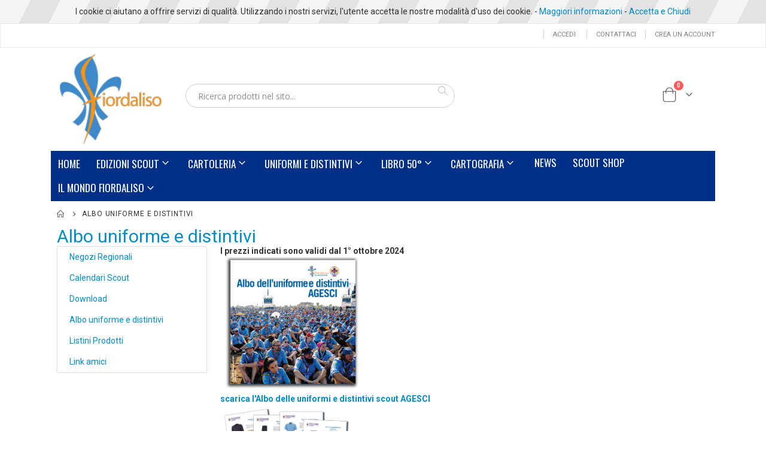

--- FILE ---
content_type: text/html; charset=UTF-8
request_url: https://www.fiordaliso.it/poster-uniforme-e-distintivi
body_size: 10178
content:
<!doctype html>
<html lang="it">
    <head >
        <script>
    var BASE_URL = 'https\u003A\u002F\u002Fwww.fiordaliso.it\u002F';
    var require = {
        'baseUrl': 'https\u003A\u002F\u002Fwww.fiordaliso.it\u002Fstatic\u002Fversion1763654721\u002Ffrontend\u002FFiordaliso\u002Fdefault\u002Fit_IT'
    };</script>        <meta charset="utf-8"/>
<meta name="title" content="Albo uniforme e distintivi Fiordaliso"/>
<meta name="description" content="Fiordaliso Scout Shop"/>
<meta name="keywords" content="Fiordaliso Scout Shop"/>
<meta name="robots" content="INDEX,FOLLOW"/>
<meta name="viewport" content="width=device-width, initial-scale=1, maximum-scale=1.0, user-scalable=no"/>
<meta name="format-detection" content="telephone=no"/>
<title>Albo uniforme e distintivi Fiordaliso</title>
<link  rel="stylesheet" type="text/css"  media="all" href="https://www.fiordaliso.it/static/version1763654721/frontend/Fiordaliso/default/it_IT/mage/calendar.css" />
<link  rel="stylesheet" type="text/css"  media="all" href="https://www.fiordaliso.it/static/version1763654721/frontend/Fiordaliso/default/it_IT/css/styles-m.css" />
<link  rel="stylesheet" type="text/css"  media="all" href="https://www.fiordaliso.it/static/version1763654721/frontend/Fiordaliso/default/it_IT/owl.carousel/assets/owl.carousel.css" />
<link  rel="stylesheet" type="text/css"  media="all" href="https://www.fiordaliso.it/static/version1763654721/frontend/Fiordaliso/default/it_IT/fancybox/css/jquery.fancybox.css" />
<link  rel="stylesheet" type="text/css"  media="all" href="https://www.fiordaliso.it/static/version1763654721/frontend/Fiordaliso/default/it_IT/icon-fonts/css/porto-icons-codes.css" />
<link  rel="stylesheet" type="text/css"  media="all" href="https://www.fiordaliso.it/static/version1763654721/frontend/Fiordaliso/default/it_IT/simple-line-icons/css/simple-line-icons.css" />
<link  rel="stylesheet" type="text/css"  media="all" href="https://www.fiordaliso.it/static/version1763654721/frontend/Fiordaliso/default/it_IT/icon-fonts/css/animation.css" />
<link  rel="stylesheet" type="text/css"  media="all" href="https://www.fiordaliso.it/static/version1763654721/frontend/Fiordaliso/default/it_IT/font-awesome/css/font-awesome.min.css" />
<link  rel="stylesheet" type="text/css"  media="all" href="https://www.fiordaliso.it/static/version1763654721/frontend/Fiordaliso/default/it_IT/Aheadworks_Blog/css/style.css" />
<link  rel="stylesheet" type="text/css"  media="all" href="https://www.fiordaliso.it/static/version1763654721/frontend/Fiordaliso/default/it_IT/HelloBrave_CookieCompliance/css/hellobrave_cookiecompliance.css" />
<link  rel="stylesheet" type="text/css"  media="all" href="https://www.fiordaliso.it/static/version1763654721/frontend/Fiordaliso/default/it_IT/Smartwave_Dailydeals/css/style.css" />
<link  rel="stylesheet" type="text/css"  media="all" href="https://www.fiordaliso.it/static/version1763654721/frontend/Fiordaliso/default/it_IT/StripeIntegration_Payments/css/stripe_payments.css" />
<link  rel="stylesheet" type="text/css"  media="screen and (min-width: 768px)" href="https://www.fiordaliso.it/static/version1763654721/frontend/Fiordaliso/default/it_IT/css/styles-l.css" />
<link  rel="stylesheet" type="text/css"  media="print" href="https://www.fiordaliso.it/static/version1763654721/frontend/Fiordaliso/default/it_IT/css/print.css" />
<script  type="text/javascript"  src="https://www.fiordaliso.it/static/version1763654721/frontend/Fiordaliso/default/it_IT/requirejs/require.js"></script>
<script  type="text/javascript"  src="https://www.fiordaliso.it/static/version1763654721/frontend/Fiordaliso/default/it_IT/mage/requirejs/mixins.js"></script>
<script  type="text/javascript"  src="https://www.fiordaliso.it/static/version1763654721/frontend/Fiordaliso/default/it_IT/requirejs-config.js"></script>
<script  type="text/javascript"  src="https://www.fiordaliso.it/static/version1763654721/frontend/Fiordaliso/default/it_IT/StripeIntegration_Payments/js/stripe_payments.js"></script>
<link  rel="stylesheet" type="text/css" href="//fonts.googleapis.com/css?family=Shadows+Into+Light" />
<link  rel="icon" type="image/x-icon" href="https://www.fiordaliso.it/media/favicon/stores/1/fiordaliso.png" />
<link  rel="shortcut icon" type="image/x-icon" href="https://www.fiordaliso.it/media/favicon/stores/1/fiordaliso.png" />
        <link rel="stylesheet" href='//fonts.googleapis.com/css?family=Roboto%3A300%2C300italic%2C400%2C400italic%2C600%2C600italic%2C700%2C700italic%2C800%2C800italic' type='text/css' />
<link href="//fonts.googleapis.com/css?family=Oswald:300,400,500,600,700" rel="stylesheet">
<link href="//fonts.googleapis.com/css?family=Poppins:200,300,400,500,600,700,800" rel="stylesheet">
<link rel="stylesheet" href="//fonts.googleapis.com/css?family=Open+Sans%3A300%2C300italic%2C400%2C400italic%2C600%2C600italic%2C700%2C700italic%2C800%2C800italic&amp;v1&amp;subset=latin%2Clatin-ext" type="text/css" media="screen"/>
    <link rel="stylesheet" type="text/css" media="all" href="https://www.fiordaliso.it/media/porto/web/bootstrap/css/bootstrap.optimized.min.css">
    <link rel="stylesheet" type="text/css" media="all" href="https://www.fiordaliso.it/media/porto/web/css/animate.optimized.css">
<link rel="stylesheet" type="text/css" media="all" href="https://www.fiordaliso.it/media/porto/web/css/header/type17.css">
<link rel="stylesheet" type="text/css" media="all" href="https://www.fiordaliso.it/media/porto/web/css/custom.css">
<link rel="stylesheet" type="text/css" media="all" href="https://www.fiordaliso.it/media/porto/configed_css/design_fiordaliso.css">
<link rel="stylesheet" type="text/css" media="all" href="https://www.fiordaliso.it/media/porto/configed_css/settings_fiordaliso.css">
<script type="text/javascript">
var redirect_cart = false;
var porto_config = {
    paths: {
        'parallax': 'js/jquery.parallax.min',
        'owlcarousel': 'owl.carousel/owl.carousel',
        'floatelement': 'js/jquery.floatelement'
    },
    shim: {
        'owlcarousel': {
          deps: ['jquery']
        },
        'owlcarousel_thumbs': {
          deps: ['jquery','owlcarousel']
        },
        'floatelement': {
          deps: ['jquery']
        }
    }
};

require.config(porto_config);
</script>
<script type="text/javascript">
require([
    'jquery'
], function ($) {
    var scrolled = false;
    $(window).scroll(function(){
        if($(window).width()>=992){
            if(160<$(window).scrollTop() && !scrolled){
                $('.page-header:not(.sticky-header)').css("height",$('.page-header:not(.sticky-header)').height()+'px');
                $('.page-header').addClass("sticky-header");
                scrolled = true;
                if($(".page-header").hasClass("type1") || $(".page-header").hasClass("type2") || $(".page-header").hasClass("type6")) {
                  $('.page-header .minicart-wrapper').after('<div class="minicart-place hide"></div>');
                  var minicart = $('.page-header .minicart-wrapper').detach();
                  $('.page-header .navigation').append(minicart);

                                    var logo_image = $('<div>').append($('.page-header .header .logo').clone()).html();
                  $('.page-header .navigation').prepend('<div class="sticky-logo">'+logo_image+'</div>');
                                  }
                                                $(".sticky-logo img").attr("src","https://www.fiordaliso.it/media/porto/sticky_logo/websites/1/logo_fiordaliso_1.png");
                                            }126
            if(160>=$(window).scrollTop() && scrolled){
                $('.page-header.sticky-header').css("height",'auto');
                $('.page-header').removeClass("sticky-header");
                scrolled = false;
                if($(".page-header").hasClass("type1") || $(".page-header").hasClass("type2") || $(".page-header").hasClass("type6")) {
                  var minicart;
                  minicart = $('.page-header .navigation .minicart-wrapper').detach();
                  $('.minicart-place').after(minicart);
                  $('.minicart-place').remove();
                  $('.page-header .minicart-wrapper-moved').addClass("minicart-wrapper").removeClass("minicart-wrapper-moved").removeClass("hide");

                                      $('.page-header .navigation > .sticky-logo').remove();
                                  }
            }
        }
        if($('body').hasClass('mobile-sticky')) {
            if($(window).width()<=991){
                if(130<$(window).scrollTop() && !scrolled){
                  $('.page-header:not(.sticky-header)').css("height",$('.page-header:not(.sticky-header)').height()+'px');
                  $('.page-header').addClass("sticky-header");
                  scrolled = true;
                }
                if(130>=$(window).scrollTop() && scrolled){
                  $('.page-header.sticky-header').css("height",'auto');
                  $('.page-header').removeClass("sticky-header");
                  scrolled = false;
                }
            }
        }
    });
    $(window).resize(function(){
      var b_w = $(window).width();
      if(b_w <= 991){
        if($('.page-header .navigation .minicart-wrapper').length > 0) {
          var minicart;
          minicart = $('.page-header .navigation .minicart-wrapper').detach();
          $('.minicart-place').after(minicart);
          $('.minicart-place').remove();
          $('.page-header .minicart-wrapper-moved').addClass("minicart-wrapper").removeClass("minicart-wrapper-moved").removeClass("hide");
        }
      }
    });
});
</script>
    <script type="text/x-magento-init">
        {
            "*": {
                "Magento_PageCache/js/form-key-provider": {}
            }
        }
    </script>
    </head>
    <body data-container="body"
          data-mage-init='{"loaderAjax": {}, "loader": { "icon": "https://www.fiordaliso.it/static/version1763654721/frontend/Fiordaliso/default/it_IT/images/loader-2.gif"}}'
        id="html-body" class="cms-poster-uniforme-e-distintivi layout-1140 wide cms-page-view page-layout-2columns-left">
        

<div id="cookie-status">
    The store will not work correctly in the case when cookies are disabled.</div>
<script type="text&#x2F;javascript">document.querySelector("#cookie-status").style.display = "none";</script>
<script type="text/x-magento-init">
    {
        "*": {
            "cookieStatus": {}
        }
    }
</script>

<script type="text/x-magento-init">
    {
        "*": {
            "mage/cookies": {
                "expires": null,
                "path": "\u002F",
                "domain": ".www.fiordaliso.it",
                "secure": false,
                "lifetime": "86400"
            }
        }
    }
</script>
    <noscript>
        <div class="message global noscript">
            <div class="content">
                <p>
                    <strong>I JavaScript sembrano essere disabilitati nel tuo browser.</strong>
                    <span>
                        Per una migliore esperienza sul nostro sito, assicurati di attivare i javascript nel tuo browser.                    </span>
                </p>
            </div>
        </div>
    </noscript>

<script>
    window.cookiesConfig = window.cookiesConfig || {};
    window.cookiesConfig.secure = false;
</script><script>    require.config({
        map: {
            '*': {
                wysiwygAdapter: 'mage/adminhtml/wysiwyg/tiny_mce/tinymce4Adapter'
            }
        }
    });</script>
    <div id="hb-cc-wrap">
        <span>I cookie ci aiutano a offrire servizi di qualità. Utilizzando i nostri servizi, l'utente accetta le nostre modalità d'uso dei cookie. - <a href="/informativa-sui-cookie/" id="hb-cc-ll">Maggiori informazioni</a> - <a href="#" id="hb-cc-hide">Accetta e Chiudi</a></span>
    </div>
    <script type="text/javascript">
        requirejs(['jquery','jquery.cookie'],function(jQuery){
            (function($) {
                // Show cookie bar
                if ($.cookie('hellobrave_cookiecompliance') != "true") {
                    $('#hb-cc-wrap').show();
                }
                // Handle hide button
                $('#hb-cc-hide').click(function(event) {
                    event.preventDefault();
                    $('#hb-cc-wrap').hide();
                    // SET COOKIE
                    $.cookie('hellobrave_cookiecompliance', "true", { expires: 28, path: '/' });
                })
            })(jQuery);
        });
    </script>
    <div class="page-wrapper"><header class="page-header type17 header-newskin" >
    <div class="main-panel-top">
        <div class="container">
            <div class="main-panel-inner">
                <div class="panel wrapper">
                    <div class="panel header">
                        <a class="action skip contentarea"
   href="#contentarea">
    <span>
        Salta al contenuto    </span>
</a>
                                                                        <ul class="header links">    <li class="greet welcome" data-bind="scope: 'customer'">
        <!-- ko if: customer().fullname  -->
        <span class="logged-in"
              data-bind="text: new String('Benvenuto, %1!').replace('%1', customer().fullname)">
        </span>
        <!-- /ko -->
        <!-- ko ifnot: customer().fullname  -->
        <span class="not-logged-in"
              data-bind='html:""'></span>
                <!-- /ko -->
    </li>
    <script type="text/x-magento-init">
    {
        "*": {
            "Magento_Ui/js/core/app": {
                "components": {
                    "customer": {
                        "component": "Magento_Customer/js/view/customer"
                    }
                }
            }
        }
    }
    </script>
<li class="item link compare hide" data-bind="scope: 'compareProducts'" data-role="compare-products-link">
    <a class="action compare" title="Confronta Prodotti"
       data-bind="attr: {'href': compareProducts().listUrl}, css: {'': !compareProducts().count}"
    >
    	<em class="porto-icon-chart hidden-xs"></em>
        Confronta        (<span class="counter qty" data-bind="text: compareProducts().countCaption"></span>)
    </a>
</li>
<script type="text/x-magento-init">
{"[data-role=compare-products-link]": {"Magento_Ui/js/core/app": {"components":{"compareProducts":{"component":"Magento_Catalog\/js\/view\/compare-products"}}}}}
</script>
<li class="link authorization-link" data-label="o">
    <a href="https://www.fiordaliso.it/customer/account/login/referer/aHR0cHM6Ly93d3cuZmlvcmRhbGlzby5pdC9wb3N0ZXItdW5pZm9ybWUtZS1kaXN0aW50aXZp/"        >Accedi</a>
</li>
<li><a href="https://www.fiordaliso.it/contact">Contattaci</a></li><li><a href="https://www.fiordaliso.it/customer/account/create/" id="idwopw9elE" >Crea un Account</a></li></ul>                    </div>
                </div>
            </div>
        </div>
    </div>
    <div class="header content">
            <a class="logo" href="https://www.fiordaliso.it/" title="Fiordaliso Scout Shop">
        <img src="https://www.fiordaliso.it/media/logo/stores/1/logo.png"
             alt="Fiordaliso Scout Shop"
             width="170"             height="134"        />
    </a>
        
<div data-block="minicart" class="minicart-wrapper cart-design-1">
    <a class="action showcart" href="https://www.fiordaliso.it/checkout/cart/"
       data-bind="scope: 'minicart_content'">
       <i class="minicart-icon porto-icon-shopping-cart"></i>
        <span class="text">Cart</span>
        <span class="counter qty empty"
              data-bind="css: { empty: !!getCartParam('summary_count') == false }, blockLoader: isLoading">
            <span class="counter-number">
            <!-- ko if: getCartParam('summary_count') --><!-- ko text: getCartParam('summary_count') --><!-- /ko --><!-- /ko -->
            <!-- ko ifnot: getCartParam('summary_count') -->0<!-- /ko -->
            </span>
            <span class="counter-label">
                <!-- ko i18n: 'items' --><!-- /ko -->
            </span>
        </span>
    </a>
            <div class="block block-minicart empty"
             data-role="dropdownDialog"
             data-mage-init='{"dropdownDialog":{
                "appendTo":"[data-block=minicart]",
                "triggerTarget":".showcart",
                "timeout": "2000",
                "closeOnMouseLeave": false,
                "closeOnEscape": true,
                "triggerClass":"active",
                "parentClass":"active",
                "buttons":[]}}'>
            <div id="minicart-content-wrapper" data-bind="scope: 'minicart_content'">
                <!-- ko template: getTemplate() --><!-- /ko -->
            </div>
        </div>
        <script>
        window.checkout = {"shoppingCartUrl":"https:\/\/www.fiordaliso.it\/checkout\/cart\/","checkoutUrl":"https:\/\/www.fiordaliso.it\/checkout\/","updateItemQtyUrl":"https:\/\/www.fiordaliso.it\/checkout\/sidebar\/updateItemQty\/","removeItemUrl":"https:\/\/www.fiordaliso.it\/checkout\/sidebar\/removeItem\/","imageTemplate":"Magento_Catalog\/product\/image_with_borders","baseUrl":"https:\/\/www.fiordaliso.it\/","minicartMaxItemsVisible":5,"websiteId":"1","maxItemsToDisplay":10,"storeId":"1","storeGroupId":"1","customerLoginUrl":"https:\/\/www.fiordaliso.it\/customer\/account\/login\/referer\/aHR0cHM6Ly93d3cuZmlvcmRhbGlzby5pdC9wb3N0ZXItdW5pZm9ybWUtZS1kaXN0aW50aXZp\/","isRedirectRequired":false,"autocomplete":"off","captcha":{"user_login":{"isCaseSensitive":false,"imageHeight":50,"imageSrc":"","refreshUrl":"https:\/\/www.fiordaliso.it\/captcha\/refresh\/","isRequired":false,"timestamp":1769074979}}};
    </script>
    <script type="text/x-magento-init">
    {
        "[data-block='minicart']": {
            "Magento_Ui/js/core/app": {"components":{"minicart_content":{"children":{"subtotal.container":{"children":{"subtotal":{"children":{"subtotal.totals":{"config":{"display_cart_subtotal_incl_tax":0,"display_cart_subtotal_excl_tax":1,"template":"Magento_Tax\/checkout\/minicart\/subtotal\/totals"},"children":{"subtotal.totals.msrp":{"component":"Magento_Msrp\/js\/view\/checkout\/minicart\/subtotal\/totals","config":{"displayArea":"minicart-subtotal-hidden","template":"Magento_Msrp\/checkout\/minicart\/subtotal\/totals"}}},"component":"Magento_Tax\/js\/view\/checkout\/minicart\/subtotal\/totals"}},"component":"uiComponent","config":{"template":"Magento_Checkout\/minicart\/subtotal"}}},"component":"uiComponent","config":{"displayArea":"subtotalContainer"}},"item.renderer":{"component":"Magento_Checkout\/js\/view\/cart-item-renderer","config":{"displayArea":"defaultRenderer","template":"Magento_Checkout\/minicart\/item\/default"},"children":{"item.image":{"component":"Magento_Catalog\/js\/view\/image","config":{"template":"Magento_Catalog\/product\/image","displayArea":"itemImage"}},"checkout.cart.item.price.sidebar":{"component":"uiComponent","config":{"template":"Magento_Checkout\/minicart\/item\/price","displayArea":"priceSidebar"}}}},"extra_info":{"component":"uiComponent","config":{"displayArea":"extraInfo"}},"promotion":{"component":"uiComponent","config":{"displayArea":"promotion"}}},"config":{"itemRenderer":{"default":"defaultRenderer","simple":"defaultRenderer","virtual":"defaultRenderer"},"template":"Magento_Checkout\/minicart\/content"},"component":"Magento_Checkout\/js\/view\/minicart"}},"types":[]}        },
        "*": {
            "Magento_Ui/js/block-loader": "https://www.fiordaliso.it/static/version1763654721/frontend/Fiordaliso/default/it_IT/images/loader-1.gif"
        }
    }
    </script>
</div>
        <span data-action="toggle-nav" class="action nav-toggle"><span>Toggle Nav</span></span>
        <div class="block block-search">
    <div class="block block-content">
        <form class="form minisearch" id="search_mini_form" action="https://www.fiordaliso.it/catalogsearch/result/" method="get">
            <div class="field search">
                <div class="control">
                    <input id="search"
                           data-mage-init='{"quickSearch":{
                                "formSelector":"#search_mini_form",
                                "url":"https://www.fiordaliso.it/search/ajax/suggest/",
                                "destinationSelector":"#search_autocomplete"}
                           }'
                           type="text"
                           name="q"
                           value=""
                           placeholder="Ricerca prodotti nel sito..."
                           class="input-text"
                           maxlength="128"
                           role="combobox"
                           aria-haspopup="false"
                           aria-autocomplete="both"
                           autocomplete="off"/>
                    <div id="search_autocomplete" class="search-autocomplete"></div>
                    <div class="nested">
    <a class="action advanced" href="https://www.fiordaliso.it/catalogsearch/advanced/" data-action="advanced-search">
        Ricerca avanzata    </a>
</div>
                </div>
            </div>
            <div class="actions">
                <button type="submit"
                        title="Cerca"
                        class="action search">
                    <span>Cerca</span>
                </button>
            </div>
        </form>
    </div>
</div>
        <div class="custom-block"></div>    </div>
        <div class="sections nav-sections">
                <div class="section-items nav-sections-items"
             data-mage-init='{"tabs":{"openedState":"active"}}'>
                                            <div class="section-item-title nav-sections-item-title"
                     data-role="collapsible">
                    <a class="nav-sections-item-switch"
                       data-toggle="switch" href="#store.menu">
                        Menu                    </a>
                </div>
                <div class="section-item-content nav-sections-item-content"
                     id="store.menu"
                     data-role="content">
                    
<nav class="navigation sw-megamenu " role="navigation">
    <ul>
        
<li class="ui-menu-item level0">
        <a href="/" class="level-top"><span>Home</span></a>
    </li>
<li class="ui-menu-item level0 classic parent "><div class="open-children-toggle"></div><a href="https://www.fiordaliso.it/edizioni-scout.html" class="level-top" title="Edizioni Scout"><span>Edizioni Scout</span></a><div class="level0 submenu"><div class="row"><ul class="subchildmenu "><li class="ui-menu-item level1 parent "><div class="open-children-toggle"></div><a href="https://www.fiordaliso.it/edizioni-scout/libri-di-robert-baden-powell.html"><span>I LIBRI DI B.-P.</span></a><ul class="subchildmenu "><li class="ui-menu-item level2 "><a href="https://www.fiordaliso.it/prodotti/edizioni-scout/libri-di-robert-baden-powell/metodo.html"><span>Metodo</span></a></li><li class="ui-menu-item level2 "><a href="https://www.fiordaliso.it/prodotti/edizioni-scout/libri-di-robert-baden-powell/gioco.html"><span>Gioco</span></a></li></ul></li><li class="ui-menu-item level1 parent "><div class="open-children-toggle"></div><a href="https://www.fiordaliso.it/prodotti/edizioni-scout/branca-l-c.html"><span>PISTE - BRANCA L/C (8-11 ANNI)</span></a><ul class="subchildmenu "><li class="ui-menu-item level2 "><a href="https://www.fiordaliso.it/prodotti/edizioni-scout/branca-l-c/gioco.html"><span>Gioco</span></a></li><li class="ui-menu-item level2 "><a href="https://www.fiordaliso.it/prodotti/edizioni-scout/branca-l-c/racconti.html"><span>Racconti</span></a></li></ul></li><li class="ui-menu-item level1 parent "><div class="open-children-toggle"></div><a href="https://www.fiordaliso.it/prodotti/edizioni-scout/branca-e-g.html"><span>SENTIERI - BRANCA E/G (12-16 ANNI)</span></a><ul class="subchildmenu "><li class="ui-menu-item level2 "><a href="https://www.fiordaliso.it/prodotti/edizioni-scout/branca-e-g/arte-scout.html"><span>Arte scout</span></a></li><li class="ui-menu-item level2 "><a href="https://www.fiordaliso.it/prodotti/edizioni-scout/branca-e-g/spiritualita.html"><span>Spiritualità</span></a></li><li class="ui-menu-item level2 "><a href="https://www.fiordaliso.it/prodotti/edizioni-scout/branca-e-g/racconti.html"><span>Racconti</span></a></li></ul></li><li class="ui-menu-item level1 parent "><div class="open-children-toggle"></div><a href="https://www.fiordaliso.it/prodotti/edizioni-scout/branca-r-s.html"><span>STRADE - BRANCA R/S (17-21 ANNI)</span></a><ul class="subchildmenu "><li class="ui-menu-item level2 "><a href="https://www.fiordaliso.it/prodotti/edizioni-scout/branca-r-s/arte-scout.html"><span>Arte scout</span></a></li><li class="ui-menu-item level2 "><a href="https://www.fiordaliso.it/prodotti/edizioni-scout/branca-r-s/testimonianze.html"><span>Testimonianze</span></a></li><li class="ui-menu-item level2 "><a href="https://www.fiordaliso.it/prodotti/edizioni-scout/branca-r-s/spiritualita.html"><span>Spiritualità</span></a></li></ul></li><li class="ui-menu-item level1 parent "><div class="open-children-toggle"></div><a href="https://www.fiordaliso.it/edizioni-scout/tracce-capi-educatori-ass-ecl.html"><span>TRACCE - CAPI, EDUCATORI, ASS. ECL.</span></a><ul class="subchildmenu "><li class="ui-menu-item level2 "><a href="https://www.fiordaliso.it/edizioni-scout/tracce-capi-educatori-ass-ecl/metodo.html"><span>Metodo</span></a></li><li class="ui-menu-item level2 "><a href="https://www.fiordaliso.it/edizioni-scout/tracce-capi-educatori-ass-ecl/spiritualita.html"><span>Spiritualità</span></a></li><li class="ui-menu-item level2 "><a href="https://www.fiordaliso.it/edizioni-scout/tracce-capi-educatori-ass-ecl/pedagogia.html"><span>Pedagogia</span></a></li><li class="ui-menu-item level2 "><a href="https://www.fiordaliso.it/edizioni-scout/tracce-capi-educatori-ass-ecl/testimonianze.html"><span>Testimonianze</span></a></li><li class="ui-menu-item level2 "><a href="https://www.fiordaliso.it/edizioni-scout/tracce-capi-educatori-ass-ecl/storia-e-radici.html"><span>Storia e radici</span></a></li></ul></li><li class="ui-menu-item level1 parent "><div class="open-children-toggle"></div><a href="https://www.fiordaliso.it/edizioni-scout/fuori-collana.html"><span>FUORI COLLANA </span></a><ul class="subchildmenu "><li class="ui-menu-item level2 "><a href="https://www.fiordaliso.it/edizioni-scout/fuori-collana/storia-e-radici.html"><span>Storia e radici</span></a></li><li class="ui-menu-item level2 "><a href="https://www.fiordaliso.it/edizioni-scout/fuori-collana/metodo.html"><span>Metodo</span></a></li><li class="ui-menu-item level2 "><a href="https://www.fiordaliso.it/edizioni-scout/fuori-collana/fuori-serie.html"><span>Fuori serie</span></a></li><li class="ui-menu-item level2 "><a href="https://www.fiordaliso.it/edizioni-scout/fuori-collana/racconti.html"><span>Racconti</span></a></li><li class="ui-menu-item level2 "><a href="https://www.fiordaliso.it/edizioni-scout/fuori-collana/spiritualita.html"><span>Spiritualità</span></a></li></ul></li><li class="ui-menu-item level1 "><a href="https://www.fiordaliso.it/prodotti/edizioni-scout/ebook.html"><span>LIBRI SCARICABILI</span></a></li><li class="ui-menu-item level1 "><a href="https://www.fiordaliso.it/edizioni-scout/altre-proposte-di-lettura.html"><span>ALTRE PROPOSTE DI LETTURA</span></a></li><li class="ui-menu-item level1 "><a href="https://www.fiordaliso.it/edizioni-scout/la-sacra-bibbia.html"><span>LA SACRA BIBBIA</span></a></li></ul></div></div></li><li class="ui-menu-item level0 classic parent "><div class="open-children-toggle"></div><a href="https://www.fiordaliso.it/cartoleria.html" class="level-top" title="Cartoleria"><span>Cartoleria</span></a><div class="level0 submenu"><div class="row"><ul class="subchildmenu "><li class="ui-menu-item level1 "><a href="https://www.fiordaliso.it/cartoleria/taccuini-scout-per-natura.html"><span>TACCUINI</span></a></li></ul></div></div></li><li class="ui-menu-item level0 classic parent "><div class="open-children-toggle"></div><a href="https://www.fiordaliso.it/uniformi-e-distintivi.html" class="level-top" title="Uniformi e Distintivi"><span>Uniformi e Distintivi</span></a><div class="level0 submenu"><div class="row"><ul class="subchildmenu "><li class="ui-menu-item level1 "><a href="https://www.fiordaliso.it/uniformi-e-distintivi/bandiere-e-insegne.html"><span>Bandiere e insegne</span></a></li><li class="ui-menu-item level1 "><a href="https://www.fiordaliso.it/uniformi-e-distintivi/uniforme.html"><span>Uniforme</span></a></li><li class="ui-menu-item level1 "><a href="https://www.fiordaliso.it/uniformi-e-distintivi/promessa.html"><span>Promessa</span></a></li><li class="ui-menu-item level1 "><a href="https://www.fiordaliso.it/uniformi-e-distintivi/distintivi-di-funzione.html"><span>Distintivi di funzione</span></a></li><li class="ui-menu-item level1 "><a href="https://www.fiordaliso.it/uniformi-e-distintivi/distintivi-di-luogo.html"><span>Distintivi di luogo</span></a></li><li class="ui-menu-item level1 "><a href="https://www.fiordaliso.it/prodotti/uniformi-e-distintivi/distintivi-nautici.html"><span>Distintivi nautici</span></a></li><li class="ui-menu-item level1 "><a href="https://www.fiordaliso.it/uniformi-e-distintivi/e-g-progressione.html"><span>E/G progressione</span></a></li><li class="ui-menu-item level1 "><a href="https://www.fiordaliso.it/prodotti/uniformi-e-distintivi/e-g-competenza.html"><span>E/G competenza</span></a></li><li class="ui-menu-item level1 "><a href="https://www.fiordaliso.it/prodotti/uniformi-e-distintivi/e-g-specialita.html"><span>E/G specialità</span></a></li><li class="ui-menu-item level1 "><a href="https://www.fiordaliso.it/uniformi-e-distintivi/l-c-progressione.html"><span>L/C progressione</span></a></li><li class="ui-menu-item level1 "><a href="https://www.fiordaliso.it/prodotti/uniformi-e-distintivi/l-c-sestiglia.html"><span>L/C sestiglia</span></a></li><li class="ui-menu-item level1 "><a href="https://www.fiordaliso.it/prodotti/uniformi-e-distintivi/l-c-specialita.html"><span>L/C specialità</span></a></li><li class="ui-menu-item level1 "><a href="https://www.fiordaliso.it/uniformi-e-distintivi/distintivi-di-evento.html"><span>Distintivi di evento</span></a></li></ul></div></div></li><li class="ui-menu-item level0 classic parent "><div class="open-children-toggle"></div><a href="https://www.fiordaliso.it/libro-50.html" class="level-top" title="Libro 50°"><span>Libro 50°</span></a><div class="level0 submenu"><div class="row"><ul class="subchildmenu "><li class="ui-menu-item level1 "><a href="https://www.fiordaliso.it/libro-50/libro-50.html"><span>LIBRO 50°</span></a></li></ul></div></div></li><li class="ui-menu-item level0 classic parent "><div class="open-children-toggle"></div><a href="https://www.fiordaliso.it/cartografia.html" class="level-top" title="CARTOGRAFIA"><span>CARTOGRAFIA</span></a><div class="level0 submenu"><div class="row"><ul class="subchildmenu "><li class="ui-menu-item level1 "><a href="https://www.fiordaliso.it/cartografia/collana-sentiero-italia-cai.html"><span>COLLANA SENTIERO ITALIA CAI</span></a></li><li class="ui-menu-item level1 "><a href="https://www.fiordaliso.it/cartografia/collana-classica-4land.html"><span>COLLANA CLASSICA 4LAND</span></a></li></ul></div></div></li>
<li class="ui-menu-item level0"><a class="level-top" href="https://www.fiordaliso.it/news/">News</a></li>
<li class="ui-menu-item level0"><a class="level-top" href="https://www.fiordaliso.it/negozi-regionali/">Scout Shop</a></li>
<li class="ui-menu-item level0 classic parent"><a class="level-top">Il mondo Fiordaliso</a>
<div class="open-children-toggle">&nbsp;</div>
<div class="level0 submenu">
<div class="row">
<ul class="subchildmenu text-left informations">
<li class="ui-menu-item level1"><a class="parent text-left" href="https://www.fiordaliso.it/chi-siamo">Chi siamo</a></li>
<li class="ui-menu-item level1"><a class="parent text-left" href="https://www.fiordaliso.it/negozi-regionali">Negozi Regionali</a></li>
<li class="ui-menu-item level1"><a class="parent text-left" href="https://www.fiordaliso.it/calendari-scout/">Calendari Scout</a></li>
<li class="ui-menu-item level1"><a class="parent text-left" href="https://www.fiordaliso.it/download/">Download</a></li>
<li class="ui-menu-item level1"><a class="parent text-left" href="https://www.fiordaliso.it/poster-uniforme-e-distintivi/">Albo uniforme e distintivi</a></li>
<li class="ui-menu-item level1"><a class="parent text-left" href="https://www.fiordaliso.it/listini-prodotti/">Listini Prodotti</a></li>
<li class="ui-menu-item level1"><a class="parent text-left" href="https://www.fiordaliso.it/link/">Link amici</a></li>
</ul>
</div>
</div>
</li>
    </ul>
</nav>

<script type="text/javascript">
    require([
        'jquery',
        'Smartwave_Megamenu/js/sw_megamenu'
    ], function ($) {
        $(".sw-megamenu").swMegamenu();
    });
</script>
                </div>
                                            <div class="section-item-title nav-sections-item-title"
                     data-role="collapsible">
                    <a class="nav-sections-item-switch"
                       data-toggle="switch" href="#store.links">
                        Account                    </a>
                </div>
                <div class="section-item-content nav-sections-item-content"
                     id="store.links"
                     data-role="content">
                    <!-- Account links -->                </div>
                                    </div>
    </div>
</header><div class="breadcrumbs">
    <ul class="items">
                    <li class="item home">
                            <a href="https://www.fiordaliso.it/"
                   title="Vai alla Home Page">
                    Home                </a>
                        </li>
                    <li class="item cms_page">
                            <strong>Albo uniforme e distintivi</strong>
                        </li>
            </ul>
</div>
<main id="maincontent" class="page-main"><a id="contentarea" tabindex="-1"></a>
<div class="page-title-wrapper">
    <h1 class="page-title"
                >
        <span class="base" data-ui-id="page-title-wrapper" >Albo uniforme e distintivi</span>    </h1>
    </div>
<div class="page messages"><div data-placeholder="messages"></div>
<div data-bind="scope: 'messages'">
    <!-- ko if: cookieMessages && cookieMessages.length > 0 -->
    <div aria-atomic="true" role="alert" data-bind="foreach: { data: cookieMessages, as: 'message' }" class="messages">
        <div data-bind="attr: {
            class: 'message-' + message.type + ' ' + message.type + ' message',
            'data-ui-id': 'message-' + message.type
        }">
            <div data-bind="html: $parent.prepareMessageForHtml(message.text)"></div>
        </div>
    </div>
    <!-- /ko -->

    <!-- ko if: messages().messages && messages().messages.length > 0 -->
    <div aria-atomic="true" role="alert" class="messages" data-bind="foreach: {
        data: messages().messages, as: 'message'
    }">
        <div data-bind="attr: {
            class: 'message-' + message.type + ' ' + message.type + ' message',
            'data-ui-id': 'message-' + message.type
        }">
            <div data-bind="html: $parent.prepareMessageForHtml(message.text)"></div>
        </div>
    </div>
    <!-- /ko -->
</div>
<script type="text/x-magento-init">
    {
        "*": {
            "Magento_Ui/js/core/app": {
                "components": {
                        "messages": {
                            "component": "Magento_Theme/js/view/messages"
                        }
                    }
                }
            }
    }
</script>
</div><div class="columns"><div class="column main"><input name="form_key" type="hidden" value="oedjOSAtv0xYeuqL" /><div id="authenticationPopup" data-bind="scope:'authenticationPopup', style: {display: 'none'}">
        <script>window.authenticationPopup = {"autocomplete":"off","customerRegisterUrl":"https:\/\/www.fiordaliso.it\/customer\/account\/create\/","customerForgotPasswordUrl":"https:\/\/www.fiordaliso.it\/customer\/account\/forgotpassword\/","baseUrl":"https:\/\/www.fiordaliso.it\/"}</script>    <!-- ko template: getTemplate() --><!-- /ko -->
    <script type="text/x-magento-init">
        {
            "#authenticationPopup": {
                "Magento_Ui/js/core/app": {"components":{"authenticationPopup":{"component":"Magento_Customer\/js\/view\/authentication-popup","children":{"messages":{"component":"Magento_Ui\/js\/view\/messages","displayArea":"messages"},"captcha":{"component":"Magento_Captcha\/js\/view\/checkout\/loginCaptcha","displayArea":"additional-login-form-fields","formId":"user_login","configSource":"checkout"},"amazon-button":{"component":"Amazon_Login\/js\/view\/login-button-wrapper","sortOrder":"0","displayArea":"additional-login-form-fields","config":{"tooltip":"Accedi in modo sicuro al nostro sito web utilizzando i dati Amazon di cui gi\u00e0 disponi.","componentDisabled":true}}}}}}            },
            "*": {
                "Magento_Ui/js/block-loader": "https\u003A\u002F\u002Fwww.fiordaliso.it\u002Fstatic\u002Fversion1763654721\u002Ffrontend\u002FFiordaliso\u002Fdefault\u002Fit_IT\u002Fimages\u002Floader\u002D1.gif"
            }
        }
    </script>
</div>
<script type="text/x-magento-init">
    {
        "*": {
            "Magento_Customer/js/section-config": {
                "sections": {"stores\/store\/switch":["*"],"stores\/store\/switchrequest":["*"],"directory\/currency\/switch":["*"],"*":["messages"],"customer\/account\/logout":["*","recently_viewed_product","recently_compared_product","persistent"],"customer\/account\/loginpost":["*"],"customer\/account\/createpost":["*"],"customer\/account\/editpost":["*"],"customer\/ajax\/login":["checkout-data","cart","captcha"],"catalog\/product_compare\/add":["compare-products"],"catalog\/product_compare\/remove":["compare-products"],"catalog\/product_compare\/clear":["compare-products"],"sales\/guest\/reorder":["cart"],"sales\/order\/reorder":["cart"],"checkout\/cart\/add":["cart","directory-data"],"checkout\/cart\/delete":["cart"],"checkout\/cart\/updatepost":["cart"],"checkout\/cart\/updateitemoptions":["cart"],"checkout\/cart\/couponpost":["cart"],"checkout\/cart\/estimatepost":["cart"],"checkout\/cart\/estimateupdatepost":["cart"],"checkout\/onepage\/saveorder":["cart","checkout-data","last-ordered-items"],"checkout\/sidebar\/removeitem":["cart"],"checkout\/sidebar\/updateitemqty":["cart"],"rest\/*\/v1\/carts\/*\/payment-information":["cart","last-ordered-items","instant-purchase"],"rest\/*\/v1\/guest-carts\/*\/payment-information":["cart"],"rest\/*\/v1\/guest-carts\/*\/selected-payment-method":["cart","checkout-data"],"rest\/*\/v1\/carts\/*\/selected-payment-method":["cart","checkout-data","instant-purchase"],"customer\/address\/*":["instant-purchase"],"customer\/account\/*":["instant-purchase"],"vault\/cards\/deleteaction":["instant-purchase"],"multishipping\/checkout\/overviewpost":["cart"],"paypal\/express\/placeorder":["cart","checkout-data"],"paypal\/payflowexpress\/placeorder":["cart","checkout-data"],"paypal\/express\/onauthorization":["cart","checkout-data"],"persistent\/index\/unsetcookie":["persistent"],"review\/product\/post":["review"],"wishlist\/index\/add":["wishlist"],"wishlist\/index\/remove":["wishlist"],"wishlist\/index\/updateitemoptions":["wishlist"],"wishlist\/index\/update":["wishlist"],"wishlist\/index\/cart":["wishlist","cart"],"wishlist\/index\/fromcart":["wishlist","cart"],"wishlist\/index\/allcart":["wishlist","cart"],"wishlist\/shared\/allcart":["wishlist","cart"],"wishlist\/shared\/cart":["cart"],"braintree\/paypal\/placeorder":["cart","checkout-data"],"braintree\/googlepay\/placeorder":["cart","checkout-data"]},
                "clientSideSections": ["checkout-data","cart-data","chatData"],
                "baseUrls": ["https:\/\/www.fiordaliso.it\/","http:\/\/www.fiordaliso.it\/"],
                "sectionNames": ["messages","customer","compare-products","last-ordered-items","cart","directory-data","captcha","instant-purchase","loggedAsCustomer","persistent","review","wishlist","chatData","recently_viewed_product","recently_compared_product","product_data_storage","paypal-billing-agreement"]            }
        }
    }
</script>
<script type="text/x-magento-init">
    {
        "*": {
            "Magento_Customer/js/customer-data": {
                "sectionLoadUrl": "https\u003A\u002F\u002Fwww.fiordaliso.it\u002Fcustomer\u002Fsection\u002Fload\u002F",
                "expirableSectionLifetime": 60,
                "expirableSectionNames": ["cart","persistent"],
                "cookieLifeTime": "86400",
                "updateSessionUrl": "https\u003A\u002F\u002Fwww.fiordaliso.it\u002Fcustomer\u002Faccount\u002FupdateSession\u002F"
            }
        }
    }
</script>
<script type="text/x-magento-init">
    {
        "*": {
            "Magento_Customer/js/invalidation-processor": {
                "invalidationRules": {
                    "website-rule": {
                        "Magento_Customer/js/invalidation-rules/website-rule": {
                            "scopeConfig": {
                                "websiteId": "1"
                            }
                        }
                    }
                }
            }
        }
    }
</script>
<script type="text/x-magento-init">
    {
        "body": {
            "pageCache": {"url":"https:\/\/www.fiordaliso.it\/page_cache\/block\/render\/page_id\/17\/","handles":["default","cms_page_view","cms_page_view_id_poster-uniforme-e-distintivi"],"originalRequest":{"route":"cms","controller":"page","action":"view","uri":"\/poster-uniforme-e-distintivi"},"versionCookieName":"private_content_version"}        }
    }
</script>

<h5 style="text-align: left;" align="center">I prezzi indicati sono validi dal 1° ottobre 2024</h5>
<p>&nbsp; <a href="https://www.fiordaliso.it/media/wysiwyg/fiordaliso/download/poster_uniformi_e_distintivi_2024_25.pdf" target="_blank" rel="noopener"><img src="https://www.fiordaliso.it/media/wysiwyg/fiordaliso/download/albo_24-25_immagine.jpg" alt="" width="231" height="231"></a>&nbsp; &nbsp; &nbsp; &nbsp; &nbsp; &nbsp; &nbsp; &nbsp; &nbsp; &nbsp; &nbsp;</p>
<h6><a href="https://www.fiordaliso.it/media/wysiwyg/fiordaliso/download/poster_uniformi_e_distintivi_2024_25.pdf" target="_blank" rel="noopener"><strong>scarica l'Albo delle uniformi e </strong><strong>distintivi scout AGESCI&nbsp; &nbsp; &nbsp; &nbsp;</strong></a></h6>
<p><a href="https://www.fiordaliso.it/media/wysiwyg/fiordaliso/download/schede_tecniche_uniforme_scout_AGESCI_web3.pdf" target="_blank" rel="noopener"><img src="https://www.fiordaliso.it/media/wysiwyg/fiordaliso/download/IMMAGINE_SCHEDE.jpg" alt="" width="219" height="219"></a></p>
<h6><strong><a href="https://www.fiordaliso.it/media/wysiwyg/fiordaliso/download/schede_tecniche_uniforme_scout_AGESCI_web3.pdf" target="_blank" rel="noopener">scarica le schede tecniche dell'uniforme scout AGESCI</a></strong></h6></div><div class="sidebar sidebar-main mobile-sidebar"><div class="sidebar-content"><div class="widget block block-static-block">
    <div class="custom-block custom-block-1">
<ul>
<li><a href="https://www.fiordaliso.it/negozi-regionali">Negozi Regionali</a></li>
<li><a href="https://www.fiordaliso.it/calendari-scout">Calendari Scout</a></li>
<li><a href="https://www.fiordaliso.it/download">Download</a></li>
<li><a href="https://www.fiordaliso.it/poster-uniforme-e-distintivi">Albo uniforme e distintivi</a></li>
<li><a href="https://www.fiordaliso.it/listini-prodotti">Listini Prodotti</a></li>
<li><a href="https://www.fiordaliso.it/link">Link amici</a></li>
</ul>
</div></div>
</div></div></div></main><footer class="page-footer"><div class="footer">
    <div class="footer-middle">
        <div class="container">
                    <div class="row">
            <div class="col-lg-3"><div class="block">
<div class="block-title"><strong>Fiordaliso S.r.l. Società Benefit</strong></div>
<div class="block-content">
<ul class="features">
<ul class="features">
<li>S. L.: Largo dello Scautismo, 1 - 00162 RM<br>Uff.: V.le delle Provincie, 2 – 00162 RM</li>
<li>C.F.-P.IVA e iscrizione al R.I. di Roma</li>
06282871000</ul>
</ul>
<p>&nbsp;</p>
</div>
</div></div><div class="col-lg-9"><div class="row">
<div class="col-sm-12">
<div class="block-right">
<div class="row">
<div class="col-sm-3">
<div class="block">
<div class="block-title"><strong>IL MIO ACCOUNT</strong></div>
<div class="block-content">
<ul class="links">
<li><a title="Il mio profilo" href="https://www.fiordaliso.it/customer/account/">Il mio profilo</a></li>
<li><a title="Ricerca avanzata" href="https://www.fiordaliso.it/catalogsearch/advanced/">Ricerca avanzata</a></li>
<li><a title="Registrati" href="https://www.fiordaliso.it/customer/account/create/">Registrati</a></li>
</ul>
</div>
</div>
</div>
<div class="col-sm-3">
<div class="block">
<div class="block-title"><strong>Assistenza clienti</strong></div>
<div class="block-content">
<ul class="features">
<ul class="features">
<li><a href="https://www.fiordaliso.it/termini-e-condizioni-di-vendita/">Termini e Condizioni di Vendita</a></li>
<li><a href="https://www.fiordaliso.it/smaltimento-imballaggi/">Smaltimento imballaggi</a></li>
</ul>
</ul>
</div>
</div>
</div>
<div class="col-sm-3">
<div class="block">
<div class="block-title"><strong>Fiordaliso</strong></div>
<div class="block-content">
<ul class="features">
<li><a href="https://www.fiordaliso.it/chi-siamo/">Chi siamo</a></li>
<li><a href="https://www.fiordaliso.it/informativa-sulla-privacy/">Informativa sulla Privacy</a></li>
<li><a href="https://www.fiordaliso.it/informativa-sui-cookie/">Informativa sui Cookie</a></li>
</ul>
</div>
</div>
</div>
<div class="col-sm-3">
<div class="block">
<div class="block-title"><strong>Contattaci</strong></div>
<div class="block-content">
<ul class="features" style="margin-bottom: 10px;">
<li><strong style="color: #fff; text-transform: uppercase;">Tel</strong>: <a href="tel:0668808270">(+39) 06-68808270</a></li>
<li><strong style="color: #fff; text-transform: uppercase;">E-mail</strong>: <a href="https://www.fiordaliso.it/contatti/">Scrivici</a></li>
<li><strong style="color: #fff; text-transform: uppercase;">Orari</strong>: Lun-Ven 8,30-17,30</li>
</ul>
<a href="https://www.facebook.com/Fiordaliso-Srl-SB-436000986933447" target="_blank" rel="noopener"> <img src="https://www.fiordaliso.it/media/wysiwyg/generale/loghi/facebook.png" alt=""> </a> <a href="https://www.instagram.com/fiordaliso_srlsb/?hl=it" target="_blank" rel="noopener"> <img style="margin-left: 10px;" src="https://www.fiordaliso.it/media/wysiwyg/generale/loghi/instagram.png" alt=""></a></div>
<div class="block-content">&nbsp;</div>
<div class="block-content">Fiordaliso è associata&nbsp;</div>
<div class="block-content">all'UELCI</div>
<div class="block-content"><img src="https://www.fiordaliso.it/media/wysiwyg/fiordaliso/homepage/UELCI-Logo-Colori.jpg" alt="" width="82" height="42"></div>
</div>
</div>
</div>
</div>
</div>
</div></div>            </div>
        </div>
    </div>
    <div class="footer-bottom">
        <div class="container">
            <div class="custom-block"><address>
&copy; <script>document.write(new Date().getFullYear())</script> Fiordaliso Società Benefit Cooperativa. Tutti i diritti riservati. Una realizzazione <a href="https://www.business-click.it">Business Click - eCommerce Agency</a>
</address></div>            <div class="custom-block f-right"><a title="Real Time Web Analytics" href="http://clicky.com/101358175"><img alt="Clicky" src="//static.getclicky.com/media/links/badge.gif" border="0" /></a>
<script async src="//static.getclicky.com/101358175.js"></script>
<noscript><p><img alt="Clicky" width="1" height="1" src="//in.getclicky.com/101358175ns.gif" /></p></noscript></div>            <address></address>
                    </div>
    </div>
</div>
<a href="javascript:void(0)" id="totop"><em class="porto-icon-up-open"></em></a></footer><script type="text/x-magento-init">
        {
            "*": {
                "Magento_Ui/js/core/app": {
                    "components": {
                        "storage-manager": {
                            "component": "Magento_Catalog/js/storage-manager",
                            "appendTo": "",
                            "storagesConfiguration" : {"recently_viewed_product":{"requestConfig":{"syncUrl":"https:\/\/www.fiordaliso.it\/catalog\/product\/frontend_action_synchronize\/"},"lifetime":"1000","allowToSendRequest":null},"recently_compared_product":{"requestConfig":{"syncUrl":"https:\/\/www.fiordaliso.it\/catalog\/product\/frontend_action_synchronize\/"},"lifetime":"1000","allowToSendRequest":null},"product_data_storage":{"updateRequestConfig":{"url":"https:\/\/www.fiordaliso.it\/rest\/fiordaliso\/V1\/products-render-info"},"requestConfig":{"syncUrl":"https:\/\/www.fiordaliso.it\/catalog\/product\/frontend_action_synchronize\/"},"allowToSendRequest":null}}                        }
                    }
                }
            }
        }
</script>
</div>    </body>
</html>


--- FILE ---
content_type: text/css
request_url: https://www.fiordaliso.it/static/version1763654721/frontend/Fiordaliso/default/it_IT/Aheadworks_Blog/css/style.css
body_size: 1085
content:
/* Layout */
.aw-blog {
}
.aw-blog-post-view .aw-blog {
    margin-top: 10px;
}
.aw-blog:before,
.aw-blog:after {
    display: table;
    content: " ";
}
.aw-blog:after {
    clear: both;
}
.page-layout-aw-blog .breadcrumbs .item {
    max-width: 25%;
    text-overflow: ellipsis;
    overflow: hidden;
    white-space: nowrap;
}
.aw-blog__sidebar {
    float: left;
    margin-right: 7%;
    width: 24%;
}
@media (max-width: 768px) {
    .aw-blog__sidebar {
        display: none;
    }
}
.aw-blog__main {
    float: left;
    max-width: 700px;
    width: 69%;
}
@media (max-width: 768px) {
    .aw-blog__main {
        float: none;
        max-width: auto;
        width: auto;
    }
}

/* Sidebar */
.aw-blog-sidebar {
}
.aw-blog-sidebar__block {
    margin-bottom: 40px;
}
.aw-blog-sidebar__block:last-child {
    margin-bottom: 0;
}
.aw-blog-sidebar-block {
}
.aw-blog-sidebar-block__title {
    margin: 0 0 20px;
}
.aw-blog-sidebar-block__content {
}
.aw-block-recent-posts {
    margin: 0;
    padding: 0;
    list-style: none;
}
.aw-block-recent-posts__item {
    margin-bottom: 1.5rem;
}
.aw-block-recent-posts__item:last-child {
    margin-bottom: 0;
}
.aw-block-recent-posts__link {
}
.aw-blog-tags {
}
.aw-blog-tags--plain {
    margin-bottom: -6px;
    margin-left: -6px;
}
.aw-blog-tags--cloud {
    margin-right: -6px;
}
.aw-blog-tags__tag {

}
.aw-blog-tags--plain .aw-blog-tags__tag {
    display: inline-block;
    overflow: hidden;
    box-sizing: border-box;
    margin-bottom: 6px;
    margin-left: 6px;
    padding: 0 14px;
    max-width: 95%;
    height: 24px;
    border-radius: 4px;
    background: #d8d8d8;
    color: #6a6a6a;
    text-decoration: none;
    text-overflow: ellipsis;
    white-space: nowrap;
    line-height: 24px;
}
.aw-blog-tags--plain .aw-blog-tags__tag:hover {
    background: #bbb;
    color: #444;
}
.aw-blog-tags--cloud .aw-blog-tags__tag {
    margin-right: 6px;
    padding: 2px 0;
    color: inherit;
    word-break: break-word;
    color: #555;
}

/* Category */
.aw-blog-posts {
}
.aw-blog-posts__post {
    margin-bottom: 50px;
}
.aw-blog-pagination {
    margin-right: -6px;
    text-align: right;
}
@media (max-width: 768px) {
    .aw-blog-pagination {
        text-align: left;
    }
}
.aw-blog-pagination__item {
    margin-left: 2px;
    padding: 6px 6px;
}
.aw-blog-pagination__page {
}
.aw-blog-pagination__page:not(.aw-blog-pagination__page--current) {
    color: inherit;
}
.aw-blog-pagination__page--current {
    text-decoration: underline;
}
.aw-blog-pagination__page--current:active {
    color: #1979c3;
}

/* Post */
.aw-blog-post {
}
.aw-blog-post__header {
}
.aw-blog-post__title {
    margin-top: 0;
    font-weight: 600;
}
.aw-blog-post__title-link:link,
.aw-blog-post__title-link:visited {
    color: inherit;
}
.aw-blog-post__info {
    margin: 0 0 15px;
    padding: 0;
    color: #6a6a6a;
    list-style: none;
}
.aw-blog-post__info-item {
    display: inline-block;
    margin: 0;
    margin-bottom: 5px;
    padding: 0;
    vertical-align: middle;
}
.aw-blog-post__info-item:not(:last-child) {
    margin-right: 10px;
    padding-right: 10px;
    border-right: 1px solid;
}
.aw-blog-post__info-comments:link,
.aw-blog-post__info-comments:visited {
    color: inherit;
}
.aw-blog-post__info-comments-icon {
    position: relative;
    display: inline-block;
    margin-right: 6px;
    width: 16px;
    height: 11px;
    border-radius: 2px;
    background: currentColor;
}
.aw-blog-post__info-comments-icon:before {
    position: absolute;
    top: 8px;
    left: 0;
    display: block;
    width: 0;
    height: 0;
    border: 3px solid transparent;
    border-top-color: currentColor;
    border-right-color: currentColor;
    content: "";
}
.aw-blog-post__content {
    margin-bottom: 20px;
}
.aw-blog-post--full .aw-blog-post__content {
    margin-bottom: 30px;
}
.aw-blog-post__read-more-wrapper {
    margin-bottom: 20px;
}
.aw-blog-post__read-more {
}
.aw-blog-post__author {
    padding: 14px;
    border-bottom: 1px solid #d8d8d8;
    background: #edeff2;
}
.aw-blog-post--full .aw-blog-post__author {
    margin-bottom: 50px;
}
.aw-blog-post__tags {
    margin-bottom: 30px;
}
.aw-blog-post__share {
    margin-bottom: 30px;
}
.aw-blog-post__share-title {
    display: inline-block;
    margin: 0;
    padding: 0;
    vertical-align: middle;
}
.aw-blog-post__share-content {
    display: inline-block;
    margin-left: 10px;
    vertical-align: middle;
}
.aw-blog-post__share-content .container{
    display: inline-block;
    height: 32px;
    line-height: 32px;
    padding: 0 14px;
    background: #f0f0f0;
}
.aw-blog-post__related-posts {
    margin-bottom: 50px;
}
.aw-blog-post-related-posts {
}
.aw-blog-post-related-posts__title {
    margin: 0 0 20px;
}
.aw-blog-post-related-posts__list {
    margin: 0;
    padding: 0;
    list-style: none;
}
.aw-blog-post-related-posts__item {
    margin-bottom: 1.5rem;
}
.aw-blog-post-related-posts__item:last-child {
    margin-bottom: 0;
}
.aw-blog-post-related-posts__link {
}


--- FILE ---
content_type: text/css
request_url: https://www.fiordaliso.it/static/version1763654721/frontend/Fiordaliso/default/it_IT/Smartwave_Dailydeals/css/style.css
body_size: 472
content:
/* Contdonwn */

.sw-dailydeal-wrapper {
    padding: 13px;
    position: absolute;
    width: 100%;
    left: 0;
    bottom: 0;
    z-index: 4;
}

.sw-dailydeal {
    font-size: 13px;
    font-weight: 500;
    color: #fff;
    background-color: rgba(0,136,204,0.7);
    width: 100%;
    z-index: 5;
    font-family: 'Oswald';
    text-transform: uppercase;
    line-height: 1;
    padding: 5px 9px 5px;
    text-align: center;
}

.sw-dailydeal .number {
    display: inline-block;
    vertical-align: middle;
}

.sw-dailydeal p {
    margin: 0;
}

.sw-dailydeal .line {
    display: none;
}

.sw-dailydeal .caption {
    display: inline-block;
    vertical-align: middle;
    margin: 0 0;
}
.sw-dailydeal .number-wrapper {
    display: inline-block;
    vertical-align: middle;
}
.sw-dailydeal .number-wrapper > * {
    line-height: 25px;
}
.sw-dailydeal .dailydeal-label {
    display: inline-block;
    vertical-align: middle;
    font-size: 11px;
    font-weight: 400;
}

.catalog-product-view .sw-dailydeal-wrapper {
    position: static;
    padding: 0;
    margin-bottom: 30px;
    margin-top: -10px;
}

.catalog-product-view .sw-dailydeal {
    display: block;
    background-color: transparent;
    padding: 0;
    text-align: left;
}

.catalog-product-view .sw-dailydeal .dailydeal-label {
    display: block;
    color: #21293c;
    font-family: 'Open Sans';
    font-size: 15px;
    font-weight: 600;
    margin-bottom: 8px;
}

.catalog-product-view .sw-dailydeal .number-wrapper {
    background-color: #08c;
    display: inline-block;
    width: 66px;
    text-align: center;
    float: left;
    margin-right: 2px;
}

.catalog-product-view .sw-dailydeal .caption {
    display: block;
    font-size: 10px;
    font-weight: 400;
    margin: 0;
    margin-bottom: 11px;
}

.catalog-product-view .sw-dailydeal .number {
    font-size: 18px;
    line-height: 1.7;
    margin-top: 6px;
}

.catalog-product-view .sw-dailydeal-wrapper:after {
    content: '';
    display: table;
    clear: both;
}


--- FILE ---
content_type: text/css
request_url: https://www.fiordaliso.it/media/porto/web/css/header/type17.css
body_size: 1296
content:
.cms-index-index .page-header.type17 {
    position: absolute;
    left: 0;
    top: 0;
    width: 100%;
    z-index: 9;
    background: transparent;
    border: 0;
}
.page-header.type17 {
    position: relative;
    border-top: none;
    background-color: #1e1e1e;
}
.page-header.type17 .logo {
    margin: 0;
    float: left;
    display: inline-block;
    position: relative;
    z-index: 4;
}
.page-header.type17.sticky-header .header.content > .logo {
    display: none;
}
@media (min-width: 768px) {
    .page-header.type17 .header.content {
        padding: 25px 15px;
        text-align: left;
    }
    .page-header.type17 .nav-sections {
        display: block;
        position: relative;
        width: 100%;
        z-index: 4;
    }
    .page-header.type17 .navigation > ul {
        padding-right: 35%; text-align: right;
    }
    .page-header.type17.sticky-header .navigation > ul {
        padding-right: 90px;
    }
    header.page-header.sticky-header.type21 .nav-sections {
        background-color: #fff;
    }
    .page-header.type17 .navigation li.level0 {
        color: #161616;
        text-align: left;
    }
    .page-header.type17 .navigation li.level0 > .level-top {
        font-family: 'Oswald';
    }
    .page-header.type17 .header.panel {
        position: relative;
        float: right;
        padding: 5px 0;
        z-index: 5;
        margin-left: 20px;
        max-width: none;
        width: auto;
    }
    .page-header.type17 .header.panel .top-panel,.page-header.type17 .header.panel .bottom-panel {
        display: inline-block;
        vertical-align: middle;
    }
    body.layout-fullwidth .page-header.type17 .header.panel .top-panel {
        display: inline-block;
        vertical-align: middle;
    }
    .page-header.type17 .top-links-area {
        position: relative;
        display: inline-block;
        margin-left: 20px;
    }
    .page-header.type17 .top-links-icon {
        display: inline-block;
        vertical-align: middle;
        font-size: 11px;
        padding: 7px 20px 7px 0;
        position: relative;
        color: #fff;
        text-transform: uppercase;
    }
    .page-header.type17 .top-links-icon a {
        font-family: 'Oswald';
        color: #fff;
        font-size: 13px;
        font-weight: 400;
        letter-spacing: 0.025em;
    }
    .page-header.type17 .top-links-icon a:hover {text-decoration: none;}
    .page-header.type17 .top-links-icon:before {
        content: "\f807";
        display: block;
        position: absolute;
        right: 3px;
        top: 50%;
        font-family: "porto-icons";
        margin-top: -10px;
        font-size: 16px;
        -webkit-font-smoothing: antialiased;
    }
    .page-header.type17 .top-links-area .links {
        display: none;
        position: absolute;
        right: 0;
        z-index: 9;
        background-color: #fff!important;
        border-radius: 3px;
        margin: 0;
        padding: 5px 0;
        text-align: right;
        border: 1px solid #ccc;
        min-width: 150px;
    }
    .page-header.type17 .top-links-area .links > li {
        display: block;
        margin: 0;
        text-align: right;
        text-transform: uppercase;
        line-height: 19px;

    }
    .page-header.type17 .top-links-area .links > li > a,
    .page-header.type17 .top-links-area .links > li > span {
        color: #777 !important;
        white-space: nowrap;
        padding: 0 10px;
        display: block;
        transition: all .2s;
        font-weight: 400;
        font-size: 11px;
    }
    .page-header.type17 .custom-block {
        font-family: 'Oswald';
        font-weight: 400;
        display: inline-block;
        text-align: left;
        font-size: 13px;
        vertical-align: middle;
    }
    .page-header.type17 .header.panel .search-area {
        display: none;
        vertical-align: middle;
        padding-left: 15px;
        position: relative;
    }
    .page-header.type17 .header.panel .search-area > a {
        color: #fff;
        padding-right: 6px;
        display: block;
    }
    .page-header.type17 .header.panel .block-search {
        display: none;
        position: absolute;
        right: -20px;
        top: 100%;
        margin-top: 20px;
    }
    .page-header.type17 .header.panel .block-search input {
        height: 45px;
        border-radius: 25px;
        border: 5px solid #ccc;
    }
    .page-header.type17 .header.panel .block-search .action.search {
        right: 5px;
        height: 45px;
        border-left: 1px solid #ccc;
        width: 40px;
    }
    .page-header.type17 .header.panel .switcher {
        float: none;
        padding: 5px 10px;
        height: 24px;
        border-radius: 3px;
        color: #fff;
        text-transform: uppercase;
        text-align: left;
    }
    .page-header.type17 .header.panel .switcher strong {
        font-family: 'Oswald';
        font-size: 13px;
        font-weight: 400;
        letter-spacing: 0.025em;
    }
}
@media (max-width: 991px) {
    .page-header.type17 .custom-block {
        display: none;
    }
    .page-header.type17 .header.panel .switcher {
        padding-right: 0;
    }
    .page-header.type17 .header.panel {
        margin-left: 0;
    }
    .page-header.type17 .top-links-area {
        margin-left: 10px;
    }
}
@media (max-width: 767px) {
    .page-header.type17 .logo {
        height: 40px;
        float: left;
        margin: 10px 0;
    }
    .page-header.type17 .logo img {
        height: 40px;
        width: auto;
    }
    .page-header.type17 .header.panel {
        position: relative;
    }
    .page-header.type17 .top-panel:after {
        content: "";
        display: block;
        clear: both;
    }
    .page-header.type17 .bottom-panel {
        position: absolute;
        right: 10px;
        top: 8px;
    }
    .page-header.type17 .minicart-wrapper {
        position: relative;
        top: auto;
        right: auto;
        left: auto;
        margin: 0;
        float: right;
        margin-right:-17px;
    }
    .page-header.type17 .minicart-wrapper .action.showcart:before,
    .page-header.type17 .minicart-wrapper .action.showcart.active:before {
        font-size: 28px;
        line-height: 40px;
    }
    .page-header.type17 .minicart-wrapper .block-minicart {
        right:-7px;
    }
    .page-header.type17 .minicart-wrapper .action.showcart {
        line-height: 40px;
    }
    .page-header.type17 .search-toggle-icon {
        display: none;
    }
    .page-header.type17 .block-search .label {
        float: right;
        margin-right: 15px;
        margin-top: 17px;
    }
    .page-header.type17 .nav-toggle {
        float: right;
        margin-right: 55px;
    }
    .page-header.type17 .top-links-area, .page-header.type17 .custom-block {
        display: none;
    }
    .page-header.type17 .block-search .label:before, .page-header.type17 .nav-toggle:before {
        font-size: 18px;
    }
}
@media (min-width: 768px) {
    header.page-header.type17.sticky-header .nav-sections {
        background-color: transparent;
        position: static !important;
    }
    .page-header.type17 .navigation li.level0 > .level-top {
        line-height: 38px;
    }
    header.page-header.type17.sticky-header .navigation li.level0 > .level-top {
        color: #fff;
        line-height: 27px;
    }
}
@media (min-width: 768px) and (max-width: 991px) {
    .page-header.type17.header-newskin .navigation .level0 > .level-top {
        padding: 0 5px;
    }
}

--- FILE ---
content_type: text/css
request_url: https://www.fiordaliso.it/media/porto/configed_css/settings_fiordaliso.css
body_size: 10486
content:
/**
 * WARNING: Do not change this file. Your changes will be lost.
 * 2022-09-23 09:13:12 */
body.boxed {
}
@media (min-width: 768px) {
    .page-layout-1column .product-info-main, .page-layout-2columns-left .product-info-main, .page-layout-2columns-right .product-info-main, .page-layout-3columns .product-info-main,.page-product-downloadable .product-options-bottom {
        width: 49%;
    }
    .page-layout-1column .product.media, .page-layout-2columns-left .product.media, .page-layout-2columns-right .product.media, .page-layout-3columns .product.media,.page-product-downloadable .product-options-wrapper {
        width: 49%;
    }

    .page-layout-1column .column.main > .custom-block ~ .product-info-main, .page-layout-2columns-left .column.main > .custom-block ~ .product-info-main, .page-layout-2columns-right .column.main > .custom-block ~ .product-info-main, .page-layout-3columns .column.main > .custom-block ~ .product-info-main {
        width: 36.75%;
    }
    .page-layout-1column .column.main > .custom-block ~ .product.media, .page-layout-2columns-left .column.main > .custom-block ~ .product.media, .page-layout-2columns-right .column.main > .custom-block ~ .product.media, .page-layout-3columns .column.main > .custom-block ~ .product.media {
        width: 36.75%;
    }
}

button:not(.primary) {
    line-height: inherit !important;
    height: inherit !important;
}

.field-tooltip .label {
    display: none;
}
.stripe-payments-brand {
    margin-left: 0;
}
.navigation {
    font-weight: 400;
    padding-left: 0;
    padding-right: 0;
}
.page-wrapper > .breadcrumbs {
    margin: 0 auto;
}

.header.panel > .header.links > li {
    font-size: 11px;
    text-transform: uppercase;
}
.field.choice input[type="checkbox"] {
    margin-right: 0.3em;
}
@media all and (min-width: 768px), print {
    .header.panel > .header.links > li > a, .header.panel > .header.links > li > span {
        padding: 0 15px;
        border-left: 1px solid #ccc;
        border-left-width: 1px;
        border-left-style: solid;
        border-left-color: rgb(204, 204, 204);
    }
}

#banner-slider-demo-18{display:block !important;margin-top:232px;}
#switcher-language{display: none;}
.main-panel-top{background:none;border: 1px solid #eaeaea;}
.main-panel-top .container{padding: 5px 0;}
.main-panel-top ul.header.links{margin-top: 5px;}
#search_mini_form #search{border:1px solid #CCC; border-radius: 20px;}
#search_mini_form .action.search:before{content: '\e884';color: #777;font-size:16px;}
.page-header.type17 .logo{margin:0;}
.navigation.sw-megamenu ul{margin:0;padding:0;text-align:left;}
.page-header.header-newskin .minicart-wrapper{float:right;}
.page-header.header-newskin .navigation .level0 > .level-top{font-size:17px; color: #FFFFFF !important;}
.page-header.header-newskin .navigation .level0 > .level-top.ui-state-active{font-size:17px; color: #777 !important;}
#productSellers{margin-bottom: 20px;font-size:18px;}
.product-social-links .addthis_inline_share_toolbox {margin-top:10px;float:right;clear:none;}
.navigation .level0 .submenu, .sw-megamenu.navigation li.level0.classic .subchildmenu .subchildmenu {
    background: rgba(0, 47, 135, 0.85);
}

.page-header.type17 .minicart-wrapper .action.showcart .minicart-icon {
    color: #606669;
}

.minicart-wrapper .product .actions {
    text-align: right;
}
.minicart-wrapper .action.showcart .counter.qty {
    right: 38px;
}

/* Modifiche Menù */

@media (min-width: 768px) {
    .page-header.header-newskin a {
        color: #018AC6;
    }
    .page-header.header-newskin .navigation li.level0.classic .submenu a {
        color: #c2d0ea !important;
    }

    .page-header.type17 .navigation .level0:hover > .level-top {
        background: #002f87;
    }

    .page-header.header-newskin .navigation li.level0.classic .submenu a:hover {
        background: rgba(0, 47, 135, 0.44) !important;
    }

    .page-header.header-newskin .navigation:not(.side-megamenu) li.level0.parent:hover a.level-top:before {
        opacity: 0;
    }
    .sw-megamenu.navigation li.level0.classic .level0.submenu > .row > .subchildmenu {
        min-width: 270px !important;
    }
}
@media only screen and (max-width: 767px) {
    .navigation.sw-megamenu ul {
        background: #002f87;
        width: 100%;
    }
    .navigation .level0.submenu .subchildmenu li a {
        color: #FFF !important;
    }
}

@media (min-width: 992px) {
    .sw-megamenu.navigation {
        max-width: 930px;
    }
}

@media (min-width: 1200px) {
    .sw-megamenu.navigation {
        max-width: 1110px;
    }
    #banner-slider-demo-18 {
        margin-top: 256px !important;
    }
}


.filterproduct-title .content strong{font-weight: 400;font-size:22px;}
.featured-news-block .image-link h3{color: #333; font-size:16px;}
.featured-news-block .image-link:hover:before{opacity: 0;}

#checkout .opc-progress-bar .opc-progress-bar-item._active:before{background:#018AC6;}
#checkout .opc-progress-bar .opc-progress-bar-item{width:23%;}
#checkout .opc-progress-bar .opc-progress-bar-item>span:after{font-size:1.4rem;}
#checkout .opc-progress-bar .opc-progress-bar-item._active>span:after{color:#f4931f;}
#checkout .opc-progress-bar .opc-progress-bar-item._active>span:before{background:#018AC6;}

#hb-cc-wrap{ position: relative; z-index: 1000; }

@media (max-width: 767px){
    form.form.minisearch .field.search{
        border: none;
        padding: 0;
    }
    form.form.minisearch .field.search .control{
        clear:none !important;
        margin-top: -20px;
    }
    form.form.minisearch .field.search #search{
        position:static !important;
        width:87% !important;
        border:none;
    }
    .page-header.header-newskin .minicart-wrapper {
        right: 15px;
    }
    .page-header.type17 .minicart-wrapper .action.showcart {
        padding-right: 16px;
    }
    .main-panel-top {
        border: none;
    }
    .page-header.type17 .block-search .label {
        position: absolute;
        top: 61px;
        right: 10%;
        margin: 0;
    }
    .page-wrapper > div.container {
        margin-top: -100px;
    }
    .page-header.type17 .header.content .nav-toggle {
        margin-left: 20px;
        margin-right: 0;
        line-height: 43px;
    }
    .page-header.type17 .header.content .nav-toggle:before {
        color: #777;
        font-size: 36px;
    }
}

.product-item .rating-summary .rating-result{display:none;}
.page-header.type17 .logo img{max-height:none !important;}
.navigation.sw-megamenu ul a,.navigation.sw-megamenu ul li{text-align:left;}
ul.subchildmenu.informations li{text-align:left;width:100%;}
.header.content{text-align:center;}

.page-header.type17 {
    background-color: #fff;
    color: inherit;
    border-top-width: 3px;
}
.page-header.type17 .minicart-wrapper .action.showcart {
    padding-right: 23px;
}
.page-header.type17 .minicart-wrapper .action.showcart:before, .page-header.type17 .minicart-wrapper .action.showcart.active:before {
    font-size: 33px;
    color: #018AC6;
}
.page-header.type17 .minicart-wrapper .action.showcart:after {
    right: -6px;
    color: #606669;
}
.page-header.type17 .custom-block {
    display: inline-block;
    text-align: left;
    font-size: 11px;
    height: 42px;
    line-height: 1;
    /*border-right: solid 2px #dde0e2;*/
    padding-right: 35px;
    margin-right: 0;
    margin-top: -21px;
    right: 113px;
}
.page-header.type17 .custom-block b{
    color: #333 !important;
}
#banner-slider-demo-18 .content-1 {
    font-family: 'Oswald';
    position: absolute;
    right: 0;
    bottom: 0;
    left: auto;
    top: auto;
    padding: 0;
    text-align: left;
    margin-left: 0;
    margin-top: 0;
}
#banner-slider-demo-18 .content-1 p {
    font-size: 18px;
    letter-spacing: 0.1em;
    text-transform: uppercase;
    margin: 0 0 10px;
}
#banner-slider-demo-18 .content-1 h3 {
    font-size: 43px;
    letter-spacing: 0.025em;
    text-transform: uppercase;
    font-weight: 400;
}
#banner-slider-demo-18 .content-1 h4 {
    font-family: 'Poppins', sans-serif;
    font-size: 185px;
    line-height: 0.6;
    margin: 0;
    font-weight: 700;
    position: relative;
    letter-spacing: -0.05em;
    top: 1px;
    margin-top: 22px;
}
#banner-slider-demo-18 .content-1 h5 {
    position: absolute;
    top:32%;
    right: 82px;
    font-size: 22px;
    margin: 0;
    line-height: 1;
    font-weight: 300;
    text-align: center;
    letter-spacing: 0.1em;
}
#banner-slider-demo-18 .content-1 .action {
    position: absolute;
    bottom: 0;
    right: 0;
    background-color: #2f2727;
}
#banner-slider-demo-18 .content-1 .action a {
    font-family: 'Oswald';
    font-size: 12px;
    letter-spacing: 0.075em;
    color: #fff;
    display: block;
    padding: 8px 10px;
    text-transform: uppercase;
}

#featured_product .message.empty{display:none;}
#ln_slider_price.ui-slider-horizontal {background-color:#333;}
#ln_slider_price .ui-slider-handle{margin-top: -5px; background-color: #000;}

@media (min-width: 768px) {
    .catalog-product-view .page-main{padding:30px 0;}
    .page-header.header-newskin .minicart-wrapper{margin-top:50px;}
    .page-header.type17 .header.content{padding: 10px 15px;}
    .page-header .top-panel{margin:0 !important;}
    .navigation .header.links{display:inline-block;padding:0 !important;}
    .navigation .header.links > li{display:inline-block !important;padding:0 20px 0 0;margin:0;vertical-align:top;}
    .navigation .header.links > li > a{color:#fff !important;line-height: 32px;text-transform: uppercase;line-height:32px;vertical-align:top;}
    .navigation .level0.classic .submenu a{color:#666;text-transform:uppercase;font-weight:500;font-size: 14px;}
    .page-header.header-newskin .navigation li.level0.classic .submenu a {color:#666;font-weight:500;font-size: 14px;}
    .page-header.header-newskin .navigation li.level0.classic .submenu a:hover{text-decoration: none;background:#f1f1f1fa;}
    .navigation .level0.classic .submenu ul.subchildmenu li{padding:0;}
    .navigation .level0.classic .submenu ul.subchildmenu li a:hover{background:none;color:#333;text-decoration:underline;}
    .page-header.type17 .navigation li.level0 > .level-top{line-height: 40px;}

    .navigation {
        font-size: 14px;
    }
    .page-header .navigation .level0 .submenu {
        border: 0;
    }
}
.owl-theme .owl-dots .owl-dot span {
    width: 15px;
    height: 15px;
    border: solid 2px #29363c;
    background-color: transparent;
    border-radius: 100%;
    margin: 5px;
}
h3.fullwidth-filter-title {
    font-family: 'Oswald';
    font-size: 24px;
    font-weight: 400;
    letter-spacing: 0.05em;
    color: #141a1f;
    text-transform: uppercase;
    margin-left: 0;
}
p.fullwidth-filter-description {
    color: #646a70;
    letter-spacing: 0.025em;
    font-size: 15px;
    margin-left: 0;
}
.product-banner.owl-top-narrow .owl-controls {
    top: -84px;
}
.product-banner.owl-top-narrow .owl-controls .owl-nav em{
    color: #65829d;
    font-size: 22px;
}
#half-content-1 {
    position: relative;
}
#half-content-1:before {
    content:'';
    position: absolute;
    width: 0;
    height: 0;
    border-top: 22px solid #fff;
    border-right: 22px solid transparent;
    top: 14%;
    right: -22px;
    z-index: 3;
}
#half-content-2 {
    position: relative;
}
#half-content-2:before {
    content:'';
    position: absolute;
    width: 0;
    height: 0;
    border-top: 22px solid #fff;
    border-left: 22px solid transparent;
    top: 14%;
    left: -22px;
    z-index: 3;
}
.margin-top-10 {margin-top: 10px;}
.margin-top-20 {margin-top: 20px;}
.bordered {border:1px solid #ccc;}
.well-panel {
    margin: 10px 0;
    padding: 10px;
    min-height: 180px;
}
.block-minicart .action.viewcart {
    color: #29363C !important;
}
.block-minicart #mini-cart .product-item-details strong a{color:#333;}

.block-minicart .actions .secondary .viewcart:hover{text-decoration: none;background: #e1e1e1;}

/* BLOG */
.aw-blog-posts .aw-blog-post__content {
    overflow:hidden;
}
.aw-blog-posts .aw-blog-post {
    clear:both;
}

.page-main .page-title-wrapper {
    text-align: left;
}
.page-main .page-title-wrapper .page-title {
    margin: 0;
    font-size: 30px;
    font-weight: 500;
}
.checkout-cart-index .page-main .page-title-wrapper .page-title {
    font-size: 22px;
    font-weight: 300;
    margin-top: 20px;
}
.checkout-cart-index .page-main {
    padding: 15px 0;
}
.checkout-cart-index .cart.table-wrapper .product-item-name a {
    font-size: 16px;
}
.product-banner.owl-top-narrow .owl-controls .owl-nav em:before {
    width: 15px;
}
.product-banner.owl-top-narrow .owl-controls .owl-nav > div:hover em {
    color: #363636;
}
#shopping-cart-table thead tr th span{
    color: #777;
}
.checkout-cart-index .cart-container .cart-summary .summary.title {
    font-size: 26px;
    color: #777;
}
.checkout-cart-index .cart-container .cart-summary #block-shipping-heading {
    font-size: 16px;
    font-weight: 400;
}
#cart-totals .totals.surcharge.excl{
    display: none;
}
.checkout-cart-index #block-summary #shipping-zip-form label.label{
    font-size: 16px;
    color: #777;
}
.checkout-index-index aside #opc-sidebar .opc-block-summary span.title{
    font-size: 22px;
}
.checkout-index-index aside #opc-sidebar .opc-block-summary div.title strong{
    font-size: 18px;
}
.page-wrapper > .breadcrumbs {
    font-size: 12px;
    letter-spacing: 0.075em;
    font-weight: 400;
    text-transform: uppercase;
    line-height: 14px;
    margin-bottom: -15px;
}
.breadcrumbs li a {
    font-weight: 400;
    text-decoration: underline;
}
.breadcrumbs .items{font-size:inherit;}
.breadcrumbs ul li{font-size:inherit;}

.page-wrapper > .breadcrumbs .item:not(:last-child):after {
    content: '\f809';
}
.breadcrumbs li strong {
    font-weight: 400;
}
.sidebar.sidebar-main {
    position: relative;
}
.sidebar.sidebar-main .widget {
    border: solid 1px #dae2e6;
    border-radius: 2px;
}
.sidebar.sidebar-main .widget .custom-block-1 {
    padding: 0;
    background: none;
    margin: 0;
}
.sidebar.sidebar-main .widget .custom-block-1 ul {
    margin:0;
    padding:0;
}
.sidebar.sidebar-main .widget .custom-block-1 ul li {
    list-style: none;
    margin: 0;
    padding:0;
}
.sidebar.sidebar-main .widget .custom-block-1 ul li a {
    padding:8px 20px;
    font-size: 14px;
    display: block;
}
.sidebar.sidebar-main .widget .custom-block-1 ul li a:hover {
    background: #dae2e6;
    text-decoration: none;
}
.block-category-list .block-title,.filter-options-title,.filter .filter-current-subtitle {
    border: none;
    background-color: transparent;
    padding: 16px 20px 4px 20px;
    font-size: 15px;
    text-transform: uppercase;
    font-weight: 600;
    color: #21293c;
    letter-spacing: 0.01em;
}
.block-category-list .block-title {
    padding: 30px 20px 0 20px;
}
.block-category-list .block-title strong {
    font-weight: 600;
}
.block-category-list .block-content,.filter-options-content {
    border: none;
    background-color: transparent;
    padding: 10px 20px 26px 20px;
    border-bottom: #efefef solid 1px;
    position: relative;
    z-index: 2;
    border-radius: 0;
}
.filter-current .items {
    border: none;
    background-color: transparent;
    position: relative;
    z-index: 2;
}
.filter-current .item {
    padding-left: 20px;
}
.filter-current .action.remove {
    right: 20px;
    color: #21293c;
}
.filter-actions {
    border: none;
    background-color: transparent;
    border-bottom: #efefef solid 1px;
    position: relative;
    z-index: 2;
    padding-right: 20px;
}
.filter-actions a {
    color: #858585;
}
.filter-options-title:after {
    content: '\f803';
    border: none;
    color: #21293c;
    font-size: 17px;
    margin-top: -7px;
}
.filter-options-title:hover:after {
    background: none;
    color: #21293c;
}
.active > .filter-options-title:after {
    content: '\f800';
}
#ln_slider_price.ui-slider-horizontal {
    height: 3px;
    box-shadow: none;
}
#ln_slider_price .ui-slider-handle {
    width: 12px;
    height: 12px;
    border-radius: 100%;
}
.sidebar-title {
    font-size: 15px;
    font-weight: 600;
    color: #21293c;
    letter-spacing: 0.01em;
    margin-bottom: 20px;
    padding-left:20px;
    padding-right: 20px;
}
.porto-icon-left-open-huge:before {
    content: '\f802';
    color: #21293c;
}
.porto-icon-right-open-huge:before {
    content: '\f801';
    color: #21293c;
}
.sidebar .owl-top-narrow .owl-theme .owl-controls {
    top: -40px;
    right: -8px;
}
.sidebar .product-items .product-item-info .product-item-photo {
    max-width: 25.19%;
}
.sidebar .product-items .product-item-details {
    margin-left: calc(26% + 15px);
}
.sidebar .product-items .product-item-name a {
    font-size: 12px;
    color: #5b5b5f;
    font-weight: 400;
}
.sidebar .sidebar-filterproducts {
    margin-bottom: 30px;
    padding-bottom: 40px;
    background: none;
    border-bottom: #efefef solid 1px;
}
.sidebar .product-items .product-item .product-reviews-summary {
    display: block;
}
.sidebar-filterproducts.custom-block + h2 {
    font-size: 15px !important;
    text-transform: uppercase;
    font-weight: 600;
    color: #21293c !important;
    letter-spacing: 0.01em;
    padding: 0 20px;
}
.sidebar-filterproducts.custom-block + h2 +h5 {
    font-family: 'Open Sans' !important;
    font-weight: 600 !important;
    font-size: 14px !important;
    color: #7a7d82 !important;
    letter-spacing: 0.022em;
    padding: 0 20px;
}
.sidebar-filterproducts.custom-block + h2 + h5 + p {
    color: #21293c !important;
    font-size: 15px !important;
    letter-spacing: 0.01em;
    padding: 0 20px;
}
.sidebar .custom-block {
    padding: 0 20px;
}
.category-boxed-banner.owl-theme .owl-controls {
    bottom: 0;
}
.page-products .toolbar .limiter {
    display: block;
}
.page-with-filter .toolbar-amount {
    display: none;
}
.full-width-image-banner {
    height: 300px;
}
.full-width-image-banner:after {
    display: none;
}
.full-width-image-banner h2 {
    font-size: 36px;
    font-weight: 900;
    letter-spacing: -0.025em;
    text-transform: uppercase;
    line-height: 38px;
}
.full-width-image-banner p {
    font-size:18px;
    line-height:38px;
    font-weight: 700;
    text-transform:uppercase;
}
.full-width-image-banner .btn-default {
    font-size: 14px;
    line-height: 25px;
    letter-spacing: 0.025em;
    padding: 10px 20px;
    background-color: #010204;
    color: #fff;
    font-family: 'Oswald';
    text-transform: uppercase;
    border-radius: 2px;
    margin-top: 31px;
}
.page-products .toolbar .limiter .limiter-text {
    display: none;
}
.modes-mode.active {
    border: none;
    background: none;
    color: #111;
}
.modes-mode,.modes-mode:hover {
    border: none;
    background: none;
    color: #111;
    width: 15px;
}
.toolbar select {
    border: 1px solid #e4e4e4;
    height: 37px;
    color: #7a7d82;
    font-weight: 400;
    font-size: 14px;
    text-transform: capitalize;
    padding: 0 10px;
    padding-right: 30px;
    line-height: 31px;
}
.sorter-label {
    font-size: 14px;
    font-weight: 600;
    color: #21293c;
}
.toolbar-sorter .sorter-action {
    margin-top: 6px;
    color: #21293c;
}
.toolbar-sorter .sorter-action:before {
    color: #21293c;
}
.pages a.page,.pages strong.page,.pages .action {
    width: 32px;
    line-height: 32px;
}
.products-grid + .toolbar.toolbar-products {
    border-top: solid 1px #efefef;
    padding-top: 25px;
}
.product-item .product-reviews-summary {
    background: none;
}
.products-grid .product-item .product-item-info {
    background-color: #fff;
}
.product-padding {
    margin: 0 -15px;
}
.products-grid:not(.side-list):not(.products-related) .owl-carousel .product-item {
    padding: 12px 10px;
}
.products-grid:not(.side-list):not(.products-related) .product-item:hover .product-item-info {
    box-shadow: 0 2px 15px 0px rgba(0, 0, 0, 0.1);
}
.products-grid:not(.side-list) .product-item .product-item-info .product.name a {
    font-size: 15px;
}
.products-grid .product-item .product-item-details {
    padding: 18px 10px 30px;
}
.product-item .product-reviews-summary {
    margin: 7px 0 3px;
}
.product.name a {
    color: #2b2b2d;
}
.price-box .price {
    font-family: 'Oswald';
    font-size: 18px;
    letter-spacing: 0.005em;
    color: #2b2b2d;
    font-weight: 400;
}
.old-price .price, .old.price {
    font-size: 14px;
}
.special-price .price {
    color: #ff0000;
    font-weight: 400;
}
.product-label.sale-label {
    border-radius: 20px;
    background-color: #f83737;
    color: #ffffff;
}
.product-label.new-label {
    border-radius: 20px;
    background-color: #0fc567;
    color: #ffffff;
}
.products-grid .product-item-details .product-item-actions .tocart {
    text-transform: uppercase;
    font-size: 12.53px;
    font-family: 'Oswald';
    font-weight: 400;
    letter-spacing: 0.025em;
    color: #6f6e6c;
    line-height: 30px;
    background-color: #f4f4f4;
    border-color: #f4f4f4;
}
.product-item .tocart:before {
    content: '\e87f';
    font-size: 17px;
    vertical-align: middle;
}
.product-item-actions .action.towishlist, .product-addto-links .action.towishlist, .action.towishlist,
.product-addto-links .action.tocompare, .product-item-actions .action.tocompare, .action.tocompare {
    border-color: #d8d8d6;
    background-color: #f4f4f4;
}
.products-grid .product-item-info:hover .product-item-details .product-item-actions .tocart {
    border-color: #2b2b2d;
    background-color: #2b2b2d;
}

.catalog-product-view .sidebar .custom-block {
    border: none;
    color: #6b7a83;
    padding-bottom: 0;
    margin-bottom: 33px;
    background: none;
}
.catalog-product-view .sidebar .custom-block-1>div i {
    color: #29363C;
    border: none;
    font-size: 40px;
    float: left;
}
.catalog-product-view .sidebar .custom-block-1>div {
    min-height: 65px;
    clear: both;
    padding: 18px 0;
    border-bottom: solid 1px #dee5e8;
    margin-bottom: 0;
}
.catalog-product-view .sidebar .custom-block-1>div:last-child {
    border-bottom-width: 0;
}
.block-manufacturer {
    text-align: center;
    padding: 10px 20px 0;
    margin-bottom: 0;
}
.block-manufacturer hr {
    border-color: #dee5e8;
    margin-bottom: 0;
}
.catalog-product-view .sidebar .custom-block-1>div h3 {
    font-size: 14px;
    font-weight: 600;
    line-height: 20px;
    letter-spacing: 0.005em;
    color: #6b7a83;
    margin-left: 80px;
}
.block.related {
    padding: 0 20px;
}
.block .title strong {
    font-size: 15px;
    font-weight: 600;
    color: #21293c;
    letter-spacing: 0.01em;
    margin-bottom: 20px !important;
    padding-top: 0;
    text-transform: uppercase;
}
.block.related .product-items .product-item-actions {
    display: none;
}
.product-info-main .page-title-wrapper h1 {
    font-size: 25px;
    font-weight: 600;
    letter-spacing: -0.01em;
    color: #21293c;
    margin: 3px 0 15px;
}
.prev-next-products a {
    color: #555;
}
.product-reviews-summary .reviews-actions a {
    line-height: 20px;
    font-size: 14px;
    color: #bdbdbd;
}
.product-info-main .product.overview {
    font-size: 14px;
    font-weight: 400;
    letter-spacing: 0.005em;
    line-height: 27px;
    border-bottom: solid 1px #dae2e6;
}
.product.media {
    padding-right: 12px;
}
.fotorama__stage__shaft {
    border: none;
}
.fotorama__nav--thumbs .fotorama__thumb {
    border-color: #dae2e6;
}
.product-options-bottom .price-box .price-container .price, .product-info-price .price-box .price-container .price {
    font-family: 'Oswald';
    font-size: 28px;
    font-weight: 700;
    letter-spacing: 0.005em;
}
.product-info-main .product-info-price .old-price .price-wrapper .price {
    font-size: 16px;
    color: #2b2b2d;
    font-weight: 400;
}
.product-info-main .product-info-price .price-box .price-final_price>span {
    font-size: 14px;
}
.minicart-wrapper .minicart-items-wrapper {
    padding-left: 0;
    padding-right: 0;
    width: 100%;
}
.minicart-wrapper .minicart-items .product > .product-item-photo {
    margin-right: 5px;
}
.minicart-wrapper .minicart-items-wrapper .minicart-price > span.price{
    font-size: 22px;
}
.minicart-wrapper .minicart-items-wrapper .product-item {
    padding-bottom: 15px;
    padding-top: 10px;
}
.minicart-wrapper .minicart-items-wrapper .product-item:not(:last-of-type) {
    border-bottom: 1px solid #ddd;
}
.minicart-wrapper .minicart-items-wrapper .product-item-details .product.options.list {
    margin-top: 10px;
}
.minicart-wrapper .minicart-items-wrapper .product-item-details .product.options.list dt.label{
    float:left;
    margin-right: 10px;
}
.minicart-wrapper .minicart-items-wrapper .product-item-details .product.options.list dd.values {
    margin-bottom: 5px;
}

.opc-block-summary .minicart-items-wrapper .product-item .product-image-container {
    margin-right: 5px;
}
.opc-block-summary .minicart-items-wrapper .product-item-details {
    display: flex;
}
.opc-block-summary .minicart-items-wrapper .product-item-details .product-item-inner {
    display: block;
}
.opc-block-summary .minicart-items-wrapper .product-item .subtotal {
    display: inline-block;
    float: right;
}
.opc-block-summary .minicart-items-wrapper .product-item .product-item-name-block {
    display: block;
}


.product-info-main .fieldset > .field.qty, .product-info-main .nested.options-list > .field.qty {
    position: relative;
    width: 106px;
}
.product-info-main .qty.field .qty-changer > a {
    position: absolute;
    top: 0;
    left: 0;
    height: 43px;
    width: 30px;
    line-height: 41px;
    text-align: center;
    margin: 0;
    border-color: #dae2e6;
}
.product-info-main .qty.field .qty-changer > a:first-child {
    left: auto;
    right: 4px;
}
.product-info-main .box-tocart .input-text.qty {
    font-family: 'Oswald';
    display: inline-block;
    vertical-align: middle;
    height: 43px;
    width: 44px!important;
    font-size: 14px;
    font-weight: 400;
    text-align: center;
    color: #61605a;
    margin: 0;
    border-color: #dae2e6;
}
.product-info-main .qty.field .qty-changer > a .porto-icon-up-dir:before {
    content: '\f882';
}
.product-info-main .qty.field .qty-changer > a .porto-icon-down-dir:before {
    content: '\f883';
}
.box-tocart .action.tocart {
    height: 43px;
    font-size: 14px;
    letter-spacing: 0.05em;
    font-weight: 400;
}
.box-tocart .action.tocart:before {
    content: '\e87f';
    font-family: 'porto-icons';
    margin-right: 7px;
    font-size: 16px;
}
.action.primary,.action.primary:active {
    font-family: "Oswald";
    letter-spacing: 1px;
    text-transform: uppercase;
}
.product-addto-links .action.towishlist,.product-addto-links .action.tocompare,.product-social-links .action.mailto.friend {
    width: 43px;
    height: 43px;
    line-height: 41px;
}
.product.data.items > .item.content {
    background-color: #fff;
    box-shadow: none;
    border: none;
    border-top: #dae2e6 solid 1px;
    font-size: 14px;
    font-weight: 400;
    letter-spacing: 0.005em;
    line-height: 27px;
}

.main-upsell-product-detail .block.upsell .title strong {
    background: none;
}
.block.upsell .title {
    background: none;
    border-bottom: #e1e1e1 solid 1px;
    font-weight: 700;
    margin-bottom: 16px;
    padding-bottom: 10px;
    text-transform: uppercase;
    text-align: left;
}
.block.upsell .title strong {
    font-size: 18px;
    font-weight: 700;
    color: #302e2a;
}
.review-ratings .rating-label {
    display: block;
}


.layout-fullwidth .footer-top > .container { width: 100%; }
.footer-top {
    text-align: left;
    padding: 15px 0 0;
}
.footer-top .homepage-bar {
    padding-bottom: 20px;
    border:none;
    background: none;
}
.footer-top .homepage-bar h3 {
    font-size: 14px;
    font-weight: 400;
    letter-spacing: 0.025em;
    color: #fff;
}
.footer-top .homepage-bar [class*=" porto-icon-"], .footer-top .homepage-bar [class^="porto-icon-"] {
    color: #fff;
}
.footer-bottom address {
    text-align: center;
    font-size: 13px;
}
.footer-bottom address a {
    color: #fff;
}
.homepage-bar .col-md-4 {
    border-left: 1px solid #3d3d38;
}
.footer-top .footer-top-inner{
    border-top: 1px solid #3d3d38;
}
.footer-top .block .block-title {
    margin-bottom: 13px;
    padding-top: 34px;
}
.footer-top .block .block-title strong {
    font-family: 'Oswald';
    font-size: 15px;
    font-weight: 400;
    letter-spacing: 0.075em;
    text-transform: uppercase;
    color: #fff;
}
.footer-container .validation-advice {
    position: absolute;
}
.footer-top .block.newsletter {
    width: auto;
    max-width: 320px;
    display: inline-block;
    margin-bottom: 0;
}
.footer-top .block.newsletter .control:before {
    line-height: 48px;
    margin-left: 20px;
}
.footer-top .block.newsletter .control {
    position: relative;
}
.footer-top .block.newsletter .control input {
    background-color: #fff;
    color: #686865;
    height: 48px;
    border: none;
    font-size: 14px;
    border-radius: 30px 0 0 30px;
    padding-left: 40px;
}
.footer-top .block.newsletter .control div.mage-error {
    position: absolute;
    bottom: -22px;
}
.footer-top .block.newsletter .actions button {
    height: 48px;
    border-radius: 0 30px 30px 0;
    text-transform: uppercase;
    padding: 0 22px;
}
.footer-top .block-content {
    display: inline-block;
    vertical-align: middle;
}
.footer .social-icons {float: right}
.footer-top .social-icons a {
    background-image: none;
    background-color: #33332f;
    text-indent: 0;
    color: #fff;
    border-radius: 0;
    font-size: 18.6px;
    width: 48px;
    height: 48px;
    text-align: center;
    margin-left: 0;
    margin-right: 4px;
    float: left;
    line-height: 46px;
}
.footer-middle {
    padding:24px 0;
}
.layout-fullwidth .footer-middle > .container {
    width: 100%;
}
.footer-middle .block .block-title {
    margin-bottom: 15px;
}
.footer-middle .block .block-title strong {
    font-family: 'Oswald';
    font-size: 16px;
    font-weight: 300;
    letter-spacing: 0.075em;
    text-transform: uppercase;
}
.footer-middle ul.links li,
.footer-middle ul.features li {
    padding: 6px 0;
}
.footer-middle .contact-info li:first-child{
    border-top-width: 0;
}
.footer-middle .contact-info li {
    padding: 12px 0;
}
.footer-middle .contact-info i {
    color: #e1ddc3 !important;
    font-size: 26px;
    line-height: 28px;
}
.footer-middle .contact-info p{
    line-height: 1;
}
.footer-middle .contact-info b {
    font-weight: 400;
    font-size: 13px;
    margin-bottom: 7px;
    display: inline-block;
}
.footer-middle .block-bottom {
    border-top: 1px solid #3d3d38;
    text-align: left;
    padding: 27px 0;
    overflow: hidden;
    margin-top: 32px;
}
.footer-middle .working span {
    text-transform: uppercase;
    font-size: 13px;
    letter-spacing: 0.005em;
    line-height: 18px;
}
.footer-middle .working span b {
    text-transform: capitalize;
    color: #a8a8a8;
}

@media (min-width: 640px) {
    .page-products .sorter {
        float: left;
    }
    .modes {
        float: right;
        margin-right: 0;
        margin-left: 20px;
        margin-top: 5px;
    }
    .modes-mode:before {
        content: '\e880';
        font-size: 14px;
    }
    .mode-list:before {
        content: '\e87b';
        font-size: 14px;
    }
    .products.wrapper ~ .toolbar .limiter {
        float: left;
    }
    .products.wrapper ~ .toolbar .pages {
        float: right;
    }
}
@media (min-width: 768px) {
    .sidebar.sidebar-main:before {

    }
    .product-options-wrapper {
        padding-bottom: 30px;
    }
    .product.data.items > .item.title {
        padding: 10px 30px 10px 0;
    }
    .product.data.items > .item.title > .switch {
        font-size: 14px;
        font-weight: 700;
        color: #818692;
        text-transform: uppercase;
        border: none;
        border-radius: 0;
        line-height: 30px;
        background: none;
        padding: 0;
    }
    .product.data.items > .item.title:not(.disabled) > .switch:focus,
    .product.data.items > .item.title:not(.disabled) > .switch:hover {
        background: none;
        color: #818692;
    }
    .product.data.items > .item.title.active > .switch,
    .product.data.items > .item.title.active > .switch:focus,
    .product.data.items > .item.title.active > .switch:hover {
        color: #21293c;
        position: relative;
        border-bottom: #0088CC solid 2px;
    }
    #banner-slider-demo-18{display:block !important;margin-top:298px;}
    #switcher-language{display: none;}
    .main-panel-top{background:none;border: 1px solid #eaeaea;}
    .main-panel-top .container{padding: 5px 0;}
    .main-panel-top ul.header.links{margin-top: 5px;}
    #search_mini_form #search{border:1px solid #CCC;}
    .page-header.type17 .logo{margin:0;}
    .page-header.type17 .navigation.sw-megamenu ul{margin:0;padding:0;text-align:left;}
    .page-header.type17 .navigation.sw-megamenu > ul{background: #002f87; text-align: left;}
    .page-header.header-newskin .minicart-wrapper{float:right;}
    .page-header.header-newskin .navigation .level0 > .level-top{font-size:17px; color: #FFFFFF;}

    @media (max-width: 767px){
        form.form.minisearch .field.search{
            border: 1px solid #CCC;
            padding: 15px 10px 0 10px;
        }
        form.form.minisearch .field.search .control{
            clear:none !important;
            margin-top: -20px;
        }
        form.form.minisearch .field.search #search{
            position:static !important;
            width:87% !important;
            border:none;
        }
    }

    .product-item .rating-summary .rating-result{display:none;}
    .page-header.type17 .logo img{max-height:none !important;}
    .navigation.sw-megamenu ul a,.navigation.sw-megamenu ul li{text-align:left;}
    ul.subchildmenu.informations li{text-align:left;width:100%;}
    .header.content{text-align:center;}

    .page-header.type17 {
        background-color: #fff;
        color: inherit;
        border-top-width: 3px;
    }
    .page-header.type17 .minicart-wrapper .action.showcart {
        padding-right: 23px;
    }
    .page-header.type17 .minicart-wrapper .action.showcart:before, .page-header.type17 .minicart-wrapper .action.showcart.active:before {
        font-size: 33px;
        color: #018AC6;
    }
    .page-header.type17 .minicart-wrapper .action.showcart:after {
        right: -6px;
        color: #606669;
    }
    .page-header.type17 .custom-block {
        display: inline-block;
        text-align: left;
        font-size: 11px;
        height: 42px;
        line-height: 1;
        /*border-right: solid 2px #dde0e2;*/
        padding-right: 35px;
        margin-right: 0;
        margin-top: -21px;
        right: 113px;
    }
    .page-header.type17 .custom-block b{
        color: #333 !important;
    }
    #banner-slider-demo-18 .content-1 {
        font-family: 'Oswald';
        position: absolute;
        right: 0;
        bottom: 0;
        left: auto;
        top: auto;
        padding: 0;
        text-align: left;
        margin-left: 0;
        margin-top: 0;
    }
    #banner-slider-demo-18 .content-1 p {
        font-size: 18px;
        letter-spacing: 0.1em;
        text-transform: uppercase;
        margin: 0 0 10px;
    }
    #banner-slider-demo-18 .content-1 h3 {
        font-size: 43px;
        letter-spacing: 0.025em;
        text-transform: uppercase;
        font-weight: 400;
    }
    #banner-slider-demo-18 .content-1 h4 {
        font-family: 'Poppins', sans-serif;
        font-size: 185px;
        line-height: 0.6;
        margin: 0;
        font-weight: 700;
        position: relative;
        letter-spacing: -0.05em;
        top: 1px;
        margin-top: 22px;
    }
    #banner-slider-demo-18 .content-1 h5 {
        position: absolute;
        top:32%;
        right: 82px;
        font-size: 22px;
        margin: 0;
        line-height: 1;
        font-weight: 300;
        text-align: center;
        letter-spacing: 0.1em;
    }
    #banner-slider-demo-18 .content-1 .action {
        position: absolute;
        bottom: 0;
        right: 0;
        background-color: #2f2727;
    }
    #banner-slider-demo-18 .content-1 .action a {
        font-family: 'Oswald';
        font-size: 12px;
        letter-spacing: 0.075em;
        color: #fff;
        display: block;
        padding: 8px 10px;
        text-transform: uppercase;
    }

    #featured_product .message.empty{display:none;}
    #ln_slider_price.ui-slider-horizontal {background-color:#333;}
    #ln_slider_price .ui-slider-handle{margin-top: -5px; background-color: #000;}

    @media (min-width: 768px) {
        .catalog-product-view .page-main{padding:30px 0;}
        .page-header.header-newskin .minicart-wrapper{margin-top:50px;}
        .page-header.type17 .header.content{padding: 10px 15px;}
        .page-header .top-panel{margin:0 !important;}
        .navigation .header.links{display:inline-block;padding:0 !important;}
        .navigation .header.links > li{display:inline-block !important;padding:0 20px 0 0;margin:0;vertical-align:top;}
        .navigation .header.links > li > a{color:#fff !important;line-height: 32px;text-transform: uppercase;line-height:32px;vertical-align:top;}
        .navigation .level0.classic .submenu a{color:#666;text-transform:uppercase;font-weight:500;font-size: 14px;}
        .page-header.header-newskin .navigation li.level0.classic .submenu a {color:#666;font-weight:500;font-size: 14px;}
        .page-header.header-newskin .navigation li.level0.classic .submenu a:hover{text-decoration: none;background:#f1f1f1fa;}
        .navigation .level0.classic .submenu ul.subchildmenu li{padding:0;}
        .navigation .level0.classic .submenu ul.subchildmenu li a:hover{background:none;color:#333;text-decoration:underline;}
        .page-header.type17 .navigation li.level0 > .level-top{line-height: 40px;}

        .navigation {
            font-size: 14px;
        }
        .page-header .navigation .level0 .submenu {
            border: 0;
        }
    }
    .owl-theme .owl-dots .owl-dot span {
        width: 15px;
        height: 15px;
        border: solid 2px #29363c;
        background-color: transparent;
        border-radius: 100%;
        margin: 5px;
    }
    h3.fullwidth-filter-title {
        font-family: 'Oswald';
        font-size: 24px;
        font-weight: 400;
        letter-spacing: 0.05em;
        color: #141a1f;
        text-transform: uppercase;
        margin-left: 0;
    }
    p.fullwidth-filter-description {
        color: #646a70;
        letter-spacing: 0.025em;
        font-size: 15px;
        margin-left: 0;
    }
    .product-banner.owl-top-narrow .owl-controls {
        top: -84px;
    }
    .product-banner.owl-top-narrow .owl-controls .owl-nav em{
        color: #65829d;
        font-size: 22px;
    }
    #half-content-1 {
        position: relative;
    }
    #half-content-1:before {
        content:'';
        position: absolute;
        width: 0;
        height: 0;
        border-top: 22px solid #fff;
        border-right: 22px solid transparent;
        top: 14%;
        right: -22px;
        z-index: 3;
    }
    #half-content-2 {
        position: relative;
    }
    #half-content-2:before {
        content:'';
        position: absolute;
        width: 0;
        height: 0;
        border-top: 22px solid #fff;
        border-left: 22px solid transparent;
        top: 14%;
        left: -22px;
        z-index: 3;
    }
    .margin-top-10 {margin-top: 10px;}
    .margin-top-20 {margin-top: 20px;}
    .bordered {border:1px solid #ccc;}
    .well-panel {
        margin: 10px 0;
        padding: 10px;
        min-height: 180px;
    }
    .block-minicart .action.viewcart {
        color: #29363C !important;
    }

    /* BLOG */
    .aw-blog-posts .aw-blog-post__content {
        overflow:hidden;
    }
    .aw-blog-posts .aw-blog-post {
        clear:both;
    }

    .page-main .page-title-wrapper {
        text-align: left;
    }
    .page-main .page-title-wrapper .page-title {
        margin: 0;
        font-size: 30px;
        font-weight: 500;
    }
    .checkout-cart-index .page-main .page-title-wrapper .page-title {
        font-size: 22px;
        font-weight: 300;
        margin-top: 20px;
    }
    .checkout-cart-index .page-main {
        padding: 15px 0;
    }
    .checkout-cart-index .cart.table-wrapper .product-item-name a {
        font-size: 16px;
    }
    .product-banner.owl-top-narrow .owl-controls .owl-nav em:before {
        width: 15px;
    }
    .product-banner.owl-top-narrow .owl-controls .owl-nav > div:hover em {
        color: #363636;
    }
    #shopping-cart-table thead tr th span{
        color: #777;
    }
    .checkout-cart-index .cart-container .cart-summary .summary.title {
        font-size: 26px;
        color: #777;
    }
    .checkout-cart-index .cart-container .cart-summary #block-shipping-heading {
        font-size: 16px;
        font-weight: 400;
    }
    #cart-totals .totals.surcharge.excl{
        display: none;
    }
    .checkout-cart-index #block-summary #shipping-zip-form label.label{
        font-size: 16px;
        color: #777;
    }
    .checkout-index-index aside #opc-sidebar .opc-block-summary span.title{
        font-size: 22px;
    }
    .checkout-index-index aside #opc-sidebar .opc-block-summary div.title strong{
        font-size: 18px;
    }

    .page-wrapper > .breadcrumbs {
        font-size: 12px;
        letter-spacing: 0.075em;
        font-weight: 400;
        text-transform: uppercase;
        line-height: 14px;
        margin-bottom: -15px;
    }
    .breadcrumbs li a {
        font-weight: 400;
        text-decoration: underline;
    }
    .breadcrumbs .items{font-size:inherit;}
    .breadcrumbs ul li{font-size:inherit;}

    .page-wrapper > .breadcrumbs .item:not(:last-child):after {
        content: '\f809';
    }
    .breadcrumbs li strong {
        font-weight: 400;
    }
    .sidebar.sidebar-main {
        position: relative;
    }
    .sidebar.sidebar-main .widget {
        border: solid 1px #dae2e6;
        border-radius: 2px;
    }
    .sidebar.sidebar-main .widget .custom-block-1 {
        padding: 0;
        background: none;
        margin: 0;
    }
    .sidebar.sidebar-main .widget .custom-block-1 ul {
        margin:0;
        padding:0;
    }
    .sidebar.sidebar-main .widget .custom-block-1 ul li {
        list-style: none;
        margin: 0;
        padding:0;
    }
    .sidebar.sidebar-main .widget .custom-block-1 ul li a {
        padding:8px 20px;
        font-size: 14px;
        display: block;
    }
    .sidebar.sidebar-main .widget .custom-block-1 ul li a:hover {
        background: #dae2e6;
        text-decoration: none;
    }
    .block-category-list .block-title,.filter-options-title,.filter .filter-current-subtitle {
        border: none;
        background-color: transparent;
        padding: 16px 20px 4px 20px;
        font-size: 15px;
        text-transform: uppercase;
        font-weight: 600;
        color: #21293c;
        letter-spacing: 0.01em;
    }
    .block-category-list .block-title {
        padding: 30px 20px 0 20px;
    }
    .block-category-list .block-title strong {
        font-weight: 600;
    }
    .block-category-list .block-content,.filter-options-content {
        border: none;
        background-color: transparent;
        padding: 10px 20px 26px 20px;
        border-bottom: #efefef solid 1px;
        position: relative;
        z-index: 2;
        border-radius: 0;
    }
    .filter-current .items {
        border: none;
        background-color: transparent;
        position: relative;
        z-index: 2;
    }
    .filter-current .item {
        padding-left: 20px;
    }
    .filter-current .action.remove {
        right: 20px;
        color: #21293c;
    }
    .filter-actions {
        border: none;
        background-color: transparent;
        border-bottom: #efefef solid 1px;
        position: relative;
        z-index: 2;
        padding-right: 20px;
    }
    .filter-actions a {
        color: #858585;
    }
    .filter-options-title:after {
        content: '\f803';
        border: none;
        color: #21293c;
        font-size: 17px;
        margin-top: -7px;
    }
    .filter-options-title:hover:after {
        background: none;
        color: #21293c;
    }
    .active > .filter-options-title:after {
        content: '\f800';
    }
    #ln_slider_price.ui-slider-horizontal {
        height: 3px;
        box-shadow: none;
    }
    #ln_slider_price .ui-slider-handle {
        width: 12px;
        height: 12px;
        border-radius: 100%;
    }
    .sidebar-title {
        font-size: 15px;
        font-weight: 600;
        color: #21293c;
        letter-spacing: 0.01em;
        margin-bottom: 20px;
        padding-left:20px;
        padding-right: 20px;
    }
    .porto-icon-left-open-huge:before {
        content: '\f802';
        color: #21293c;
    }
    .porto-icon-right-open-huge:before {
        content: '\f801';
        color: #21293c;
    }
    .sidebar .owl-top-narrow .owl-theme .owl-controls {
        top: -40px;
        right: -8px;
    }
    .sidebar .product-items .product-item-info .product-item-photo {
        max-width: 25.19%;
    }
    .sidebar .product-items .product-item-details {
        margin-left: calc(26% + 15px);
    }
    .sidebar .product-items .product-item-name a {
        font-size: 12px;
        color: #5b5b5f;
        font-weight: 400;
    }
    .sidebar .sidebar-filterproducts {
        margin-bottom: 30px;
        padding-bottom: 40px;
        background: none;
        border-bottom: #efefef solid 1px;
    }
    .sidebar .product-items .product-item .product-reviews-summary {
        display: block;
    }
    .sidebar-filterproducts.custom-block + h2 {
        font-size: 15px !important;
        text-transform: uppercase;
        font-weight: 600;
        color: #21293c !important;
        letter-spacing: 0.01em;
        padding: 0 20px;
    }
    .sidebar-filterproducts.custom-block + h2 +h5 {
        font-family: 'Open Sans' !important;
        font-weight: 600 !important;
        font-size: 14px !important;
        color: #7a7d82 !important;
        letter-spacing: 0.022em;
        padding: 0 20px;
    }
    .sidebar-filterproducts.custom-block + h2 + h5 + p {
        color: #21293c !important;
        font-size: 15px !important;
        letter-spacing: 0.01em;
        padding: 0 20px;
    }
    .sidebar .custom-block {
        padding: 0 20px;
    }
    .category-boxed-banner.owl-theme .owl-controls {
        bottom: 0;
    }
    .page-products .toolbar .limiter {
        display: block;
    }
    .page-with-filter .toolbar-amount {
        display: none;
    }
    .full-width-image-banner {
        height: 300px;
    }
    .full-width-image-banner:after {
        display: none;
    }
    .full-width-image-banner h2 {
        font-size: 36px;
        font-weight: 900;
        letter-spacing: -0.025em;
        text-transform: uppercase;
        line-height: 38px;
    }
    .full-width-image-banner p {
        font-size:18px;
        line-height:38px;
        font-weight: 700;
        text-transform:uppercase;
    }
    .full-width-image-banner .btn-default {
        font-size: 14px;
        line-height: 25px;
        letter-spacing: 0.025em;
        padding: 10px 20px;
        background-color: #010204;
        color: #fff;
        font-family: 'Oswald';
        text-transform: uppercase;
        border-radius: 2px;
        margin-top: 31px;
    }
    .page-products .toolbar .limiter .limiter-text {
        display: none;
    }
    .modes-mode.active {
        border: none;
        background: none;
        color: #111;
    }
    .modes-mode,.modes-mode:hover {
        border: none;
        background: none;
        color: #111;
        width: 15px;
    }
    .toolbar select {
        border: 1px solid #e4e4e4;
        height: 37px;
        color: #7a7d82;
        font-weight: 400;
        font-size: 14px;
        text-transform: capitalize;
        padding: 0 10px;
        padding-right: 30px;
        line-height: 31px;
    }
    .sorter-label {
        font-size: 14px;
        font-weight: 600;
        color: #21293c;
    }
    .toolbar-sorter .sorter-action {
        margin-top: 6px;
        color: #21293c;
    }
    .toolbar-sorter .sorter-action:before {
        color: #21293c;
    }
    .pages a.page,.pages strong.page,.pages .action {
        width: 32px;
        line-height: 32px;
    }
    .products-grid + .toolbar.toolbar-products {
        border-top: solid 1px #efefef;
        padding-top: 25px;
    }
    .product-item .product-reviews-summary {
        background: none;
    }
    .products-grid .product-item .product-item-info {
        background-color: #fff;
    }
    .product-padding {
        margin: 0 -15px;
    }
    .products-grid:not(.side-list):not(.products-related) .owl-carousel .product-item {
        padding: 12px 10px;
    }
    .products-grid:not(.side-list):not(.products-related) .product-item:hover .product-item-info {
        box-shadow: 0 2px 15px 0px rgba(0, 0, 0, 0.1);
    }
    .products-grid:not(.side-list) .product-item .product-item-info .product.name a {
        font-size: 15px;
    }
    .products-grid .product-item .product-item-details {
        padding: 18px 10px 30px;
    }
    .product-item .product-reviews-summary {
        margin: 7px 0 3px;
    }
    .product.name a {
        color: #2b2b2d;
    }
    .price-box .price {
        font-family: 'Oswald';
        font-size: 18px;
        letter-spacing: 0.005em;
        color: #2b2b2d;
        font-weight: 400;
    }
    .old-price .price, .old.price {
        font-size: 14px;
    }
    .special-price .price {
        color: #ff0000;
        font-weight: 400;
    }
    .product-label.sale-label {
        border-radius: 20px;
        background-color: #f83737;
        color: #ffffff;
    }
    .product-label.new-label {
        border-radius: 20px;
        background-color: #0fc567;
        color: #ffffff;
    }
    .products-grid .product-item-details .product-item-actions .tocart {
        text-transform: uppercase;
        font-size: 12.53px;
        font-family: 'Oswald';
        font-weight: 400;
        letter-spacing: 0.025em;
        color: #6f6e6c;
        line-height: 30px;
        background-color: #f4f4f4;
        border-color: #f4f4f4;
    }
    .product-item .tocart:before {
        content: '\e87f';
        font-size: 17px;
        vertical-align: middle;
    }
    .product-item-actions .action.towishlist, .product-addto-links .action.towishlist, .action.towishlist,
    .product-addto-links .action.tocompare, .product-item-actions .action.tocompare, .action.tocompare {
        border-color: #d8d8d6;
        background-color: #f4f4f4;
    }
    .products-grid .product-item-info:hover .product-item-details .product-item-actions .tocart {
        border-color: #2b2b2d;
        background-color: #2b2b2d;
    }

    .catalog-product-view .sidebar .custom-block {
        border: none;
        color: #6b7a83;
        padding-bottom: 0;
        margin-bottom: 33px;
        background: none;
    }
    .catalog-product-view .sidebar .custom-block-1>div i {
        color: #29363C;
        border: none;
        font-size: 40px;
        float: left;
    }
    .catalog-product-view .sidebar .custom-block-1>div {
        min-height: 65px;
        clear: both;
        padding: 18px 0;
        border-bottom: solid 1px #dee5e8;
        margin-bottom: 0;
    }
    .catalog-product-view .sidebar .custom-block-1>div:last-child {
        border-bottom-width: 0;
    }
    .block-manufacturer {
        text-align: center;
        padding: 10px 20px 0;
        margin-bottom: 0;
    }
    .block-manufacturer hr {
        border-color: #dee5e8;
        margin-bottom: 0;
    }
    .catalog-product-view .sidebar .custom-block-1>div h3 {
        font-size: 14px;
        font-weight: 600;
        line-height: 20px;
        letter-spacing: 0.005em;
        color: #6b7a83;
        margin-left: 80px;
    }
    .block.related {
        padding: 0 20px;
    }
    .block .title strong {
        font-size: 15px;
        font-weight: 600;
        color: #21293c;
        letter-spacing: 0.01em;
        margin-bottom: 20px !important;
        padding-top: 0;
        text-transform: uppercase;
    }
    .block.related .product-items .product-item-actions {
        display: none;
    }
    .product-info-main .page-title-wrapper h1 {
        font-size: 25px;
        font-weight: 600;
        letter-spacing: -0.01em;
        color: #21293c;
        margin: 3px 0 15px;
    }
    .prev-next-products a {
        color: #555;
    }
    .product-reviews-summary .reviews-actions a {
        line-height: 20px;
        font-size: 14px;
        color: #bdbdbd;
    }
    .product-info-main .product.overview {
        font-size: 14px;
        font-weight: 400;
        letter-spacing: 0.005em;
        line-height: 27px;
        border-bottom: solid 1px #dae2e6;
    }
    .product.media {
        padding-right: 12px;
    }
    .fotorama__stage__shaft {
        border: none;
    }
    .fotorama__nav--thumbs .fotorama__thumb {
        border-color: #dae2e6;
    }
    .product-options-bottom .price-box .price-container .price, .product-info-price .price-box .price-container .price {
        font-family: 'Oswald';
        font-size: 28px;
        font-weight: 700;
        letter-spacing: 0.005em;
    }
    .product-info-main .product-info-price .price-box .price-final_price>span {
        font-size: 14px;
    }
    .minicart-items-wrapper .minicart-price > span.price{
        font-size: 22px;
    }
    .minicart-items-wrapper .product-item-details .product.options.list {
        margin-top: 10px;
    }
    .minicart-items-wrapper .product-item-details .product.options.list dt.label{
        float:left;
        margin-right: 10px;
    }
    .minicart-items-wrapper .product-item-details .product.options.list dd.values {
        margin-bottom: 5px;
    }
    .product-info-main .product-info-price .old-price .price-wrapper .price {
        font-size: 16px;
        color: #2b2b2d;
        font-weight: 400;
    }
    .product-info-main .fieldset > .field.qty, .product-info-main .nested.options-list > .field.qty {
        position: relative;
        width: 106px;
    }
    .product-info-main .qty.field .qty-changer > a {
        position: absolute;
        top: 0;
        left: 0;
        height: 43px;
        width: 30px;
        line-height: 41px;
        text-align: center;
        margin: 0;
        border-color: #dae2e6;
    }
    .product-info-main .qty.field .qty-changer > a:first-child {
        left: auto;
        right: 4px;
    }
    .product-info-main .box-tocart .input-text.qty {
        font-family: 'Oswald';
        display: inline-block;
        vertical-align: middle;
        height: 43px;
        width: 44px!important;
        font-size: 14px;
        font-weight: 400;
        text-align: center;
        color: #61605a;
        margin: 0;
        border-color: #dae2e6;
    }
    .product-info-main .qty.field .qty-changer > a .porto-icon-up-dir:before {
        content: '\f882';
    }
    .product-info-main .qty.field .qty-changer > a .porto-icon-down-dir:before {
        content: '\f883';
    }
    .box-tocart .action.tocart {
        height: 43px;
        font-size: 14px;
        letter-spacing: 0.05em;
        font-weight: 400;
    }
    .box-tocart .action.tocart:before {
        content: '\e87f';
        font-family: 'porto-icons';
        margin-right: 7px;
        font-size: 16px;
    }
    .action.primary,.action.primary:active {
        font-family: "Oswald";
        letter-spacing: 1px;
        text-transform: uppercase;
    }
    .product-addto-links .action.towishlist,.product-addto-links .action.tocompare,.product-social-links .action.mailto.friend {
        width: 43px;
        height: 43px;
        line-height: 41px;
    }
    .product.data.items > .item.content {
        background-color: #fff;
        box-shadow: none;
        border: none;
        border-top: #dae2e6 solid 1px;
        font-size: 14px;
        font-weight: 400;
        letter-spacing: 0.005em;
        line-height: 27px;
    }

    .main-upsell-product-detail .block.upsell .title strong {
        background: none;
    }
    .block.upsell .title {
        background: none;
        border-bottom: #e1e1e1 solid 1px;
        font-weight: 700;
        margin-bottom: 16px;
        padding-bottom: 10px;
        text-transform: uppercase;
        text-align: left;
    }
    .block.upsell .title strong {
        font-size: 18px;
        font-weight: 700;
        color: #302e2a;
    }
    .review-ratings .rating-label {
        display: block;
    }


    .layout-fullwidth .footer-top > .container { width: 100%; }
    .footer-top {
        text-align: left;
        padding: 15px 0 0;
    }
    .footer-top .homepage-bar {
        padding-bottom: 20px;
        border:none;
        background: none;
    }
    .footer-top .homepage-bar h3 {
        font-size: 14px;
        font-weight: 400;
        letter-spacing: 0.025em;
        color: #fff;
    }
    .footer-top .homepage-bar [class*=" porto-icon-"], .footer-top .homepage-bar [class^="porto-icon-"] {
        color: #fff;
    }
    .homepage-bar .col-md-4 {
        border-left: 1px solid #3d3d38;
    }
    .footer-top .footer-top-inner{
        border-top: 1px solid #3d3d38;
    }
    .footer-top .block .block-title {
        margin-bottom: 13px;
        padding-top: 34px;
    }
    .footer-top .block .block-title strong {
        font-family: 'Oswald';
        font-size: 15px;
        font-weight: 400;
        letter-spacing: 0.075em;
        text-transform: uppercase;
        color: #fff;
    }
    .footer-container .validation-advice {
        position: absolute;
    }
    .footer-top .block.newsletter {
        width: auto;
        max-width: 320px;
        display: inline-block;
        margin-bottom: 0;
    }
    .footer-top .block.newsletter .control:before {
        line-height: 48px;
        margin-left: 20px;
    }
    .footer-top .block.newsletter .control {
        position: relative;
    }
    .footer-top .block.newsletter .control input {
        background-color: #fff;
        color: #686865;
        height: 48px;
        border: none;
        font-size: 14px;
        border-radius: 30px 0 0 30px;
        padding-left: 40px;
    }
    .footer-top .block.newsletter .control div.mage-error {
        position: absolute;
        bottom: -22px;
    }
    .footer-top .block.newsletter .actions button {
        height: 48px;
        border-radius: 0 30px 30px 0;
        text-transform: uppercase;
        padding: 0 22px;
    }
    .footer-top .block-content {
        display: inline-block;
        vertical-align: middle;
    }
    .footer .social-icons {float: right}
    .footer-top .social-icons a {
        background-image: none;
        background-color: #33332f;
        text-indent: 0;
        color: #fff;
        border-radius: 0;
        font-size: 18.6px;
        width: 48px;
        height: 48px;
        text-align: center;
        margin-left: 0;
        margin-right: 4px;
        float: left;
        line-height: 46px;
    }
    .footer-middle {
        padding:24px 0;
    }
    .layout-fullwidth .footer-middle > .container {
        width: 100%;
    }
    .footer-middle .block .block-title {
        margin-bottom: 15px;
    }
    .footer-middle .block .block-title strong {
        font-family: 'Oswald';
        font-size: 16px;
        font-weight: 300;
        letter-spacing: 0.075em;
        text-transform: uppercase;
    }
    .footer-middle ul.links li,
    .footer-middle ul.features li {
        padding: 6px 0;
    }
    .footer-middle .contact-info li:first-child{
        border-top-width: 0;
    }
    .footer-middle .contact-info li {
        padding: 12px 0;
    }
    .footer-middle .contact-info i {
        color: #e1ddc3 !important;
        font-size: 26px;
        line-height: 28px;
    }
    .footer-middle .contact-info p{
        line-height: 1;
    }
    .footer-middle .contact-info b {
        font-weight: 400;
        font-size: 13px;
        margin-bottom: 7px;
        display: inline-block;
    }
    .footer-middle .block-bottom {
        border-top: 1px solid #3d3d38;
        text-align: left;
        padding: 27px 0;
        overflow: hidden;
        margin-top: 32px;
    }
    .footer-middle .working span {
        text-transform: uppercase;
        font-size: 13px;
        letter-spacing: 0.005em;
        line-height: 18px;
    }
    .footer-middle .working span b {
        text-transform: capitalize;
        color: #a8a8a8;
    }

    @media (min-width: 640px) {
        .page-products .sorter {
            float: left;
        }
        .modes {
            float: right;
            margin-right: 0;
            margin-left: 20px;
            margin-top: 5px;
        }
        .modes-mode:before {
            content: '\e880';
            font-size: 14px;
        }
        .mode-list:before {
            content: '\e87b';
            font-size: 14px;
        }
        .products.wrapper ~ .toolbar .limiter {
            float: left;
        }
        .products.wrapper ~ .toolbar .pages {
            float: right;
        }
    }
    @media (min-width: 768px) {
        .sidebar.sidebar-main:before {

        }
        .product.data.items > .item.title {
            padding: 10px 30px 10px 0;
        }
        .product.data.items > .item.title > .switch {
            font-size: 14px;
            font-weight: 700;
            color: #818692;
            text-transform: uppercase;
            border: none;
            border-radius: 0;
            line-height: 30px;
            background: none;
            padding: 0;
        }
        .product.data.items > .item.title:not(.disabled) > .switch:focus,
        .product.data.items > .item.title:not(.disabled) > .switch:hover {
            background: none;
            color: #818692;
        }
        .product.data.items > .item.title.active > .switch,
        .product.data.items > .item.title.active > .switch:focus,
        .product.data.items > .item.title.active > .switch:hover {
            color: #21293c;
            position: relative;
            border-bottom: #0088CC solid 2px;
        }
        .product.data.items > .item.content {
            padding: 35px 0 0;
            margin-top: 45px;
        }
    }

    @media (min-width: 1200px) {
        .navigation, .page-wrapper > .breadcrumbs, .page-header .header.panel, .header.content, .footer.content, .page-wrapper > .widget, .page-wrapper > .page-bottom, .block.category.event, .top-container, .page-main {max-width: 1110px;}
        .page-wrapper > .breadcrumbs { background: transparent; }
        .page-header.type17 .navigation > ul {padding-right: 0; text-align:left;}
        .footer-top .block.newsletter {
            max-width: 460px;
        }
        .footer-top .footer-top-inner {
            padding: 0 40px;
        }
        .footer-middle {
            padding: 24px 40px;
        }
    }
    @media (min-width: 1560px) {
        .footer-top .footer-top-inner {
            padding: 0 100px;
        }
        .footer-middle {
            padding: 24px 100px;
        }
    }
    @media (min-width: 1770px) {
        .footer-top .block.newsletter {
            max-width: 630px;
        }
        .footer-top .footer-top-inner {
            padding: 0 180px;
        }
        .footer-middle {
            padding: 24px 180px;
        }
    }
    @media(max-width: 1199px){
        .product-banner.owl-top-narrow .owl-controls {
            top: -107px;
        }
    }
    @media(max-width: 991px){
        .homepage-bar .col-md-4 {
            text-align: left !important;
            border:none !important;
        }
    }
    @media (min-width: 768px){
        .block-search{margin-top:50px;}
        .block-search .action.search {
            right: 12px;
        }
    }
    @media(max-width:767px){
        .nav-toggle:before, .block-search .label:before, .nav-toggle:hover:before, .block-search .label:hover:before, .minicart-wrapper .action.showcart:before, .minicart-wrapper .action.showcart:hover:before, .minicart-wrapper .action.showcart:active:before, .minicart-wrapper .action.showcart.active:before, .minicart-wrapper .action.showcart.active:hover:before,.minicart-wrapper .action.showcart {
            color: #333;
        }
        .product-banner.owl-top-narrow .owl-controls {
            top: -88px;
        }
        #half-image-1 .content, #half-image-2 .content {
            font-size: 35px !important;
        }
        #half-content-1:before,#half-content-2:before {
            display: none;
        }
        .homepage-bar .col-md-4 {
            text-align: left !important;
        }
        .sidebar.sidebar-main {
            position: static;
        }
        .page-products .toolbar .limiter {
            display: none;
        }
        .product.data.items {
            margin: 0;
        }
        .prev-next-products .product-nav.product-next .product-pop {
            margin: 0;
        }
        .prev-next-products .product-nav.product-prev .product-pop {
            left: -20px;
        }
        .product-info-main .fieldset > .field.qty {
            margin-bottom: 20px;
        }
        .fieldset > .actions {
            vertical-align: top;
        }
        .catalog-product-view .sidebar .custom-block {
            padding: 0;
        }
        .footer .social-icons {
            float: right;
            width: 100%;
            margin-top: 20px;
        }
    }
    @media (max-width: 480px) {
        .product-banner.owl-top-narrow .owl-controls {
            top: -107px;
        }
    }
    .product.data.items > .item.content {
        padding: 35px 0 0;
        margin-top: 45px;
    }
}

@media (min-width: 1200px) {
    .navigation, .page-wrapper > .breadcrumbs, .page-header .header.panel, .header.content, .footer.content, .page-wrapper > .widget, .page-wrapper > .page-bottom, .block.category.event, .top-container, .page-main {max-width: 1110px;}
    .page-wrapper > .breadcrumbs { background: transparent; }
    .page-header.type17 .navigation > ul {padding-right: 0; text-align:left;}
    .footer-top .block.newsletter {
        max-width: 460px;
    }
    .footer-top .footer-top-inner {
        padding: 0 40px;
    }
    .footer-middle {
        padding: 24px 40px;
    }
}

@media (min-width: 1560px) {
    .footer-top .footer-top-inner {
        padding: 0 100px;
    }
    .footer-middle {
        padding: 24px 100px;
    }
}
@media (min-width: 1770px) {
    .footer-top .block.newsletter {
        max-width: 630px;
    }
    .footer-top .footer-top-inner {
        padding: 0 180px;
    }
    .footer-middle {
        padding: 24px 180px;
    }
}
@media(max-width: 1199px){
    .product-banner.owl-top-narrow .owl-controls {
        top: -107px;
    }
}
@media(max-width: 991px){
    .homepage-bar .col-md-4 {
        text-align: left !important;
        border:none !important;
    }
}
@media (min-width: 768px){
    .block-search{margin-top:50px;}
    .block-search .action.search {
        right: 12px;
    }
}
/*
@media(max-width:767px){
    .nav-toggle:before, .block-search .label:before, .nav-toggle:hover:before, .block-search .label:hover:before, .minicart
*/
@media (min-width: 768px){
.page-header.type4 .header.panel .minicart-wrapper {
	background: transparent;
}
#toolbar-amount{padding: 12px;}
.show-all-results a span{color:#333;}
.nav-sections-item-content>.navigation {z-index:1;}
.navigation .level0 .submenu a{color:#333;font-size:15px;}
.page-header .navigation .level0 .submenu li.parent>a:after{content:'';}
}
.product.attribute.overview .type{display:none;}
.footer-bottom .logo{display:none;}

--- FILE ---
content_type: application/javascript; charset=UTF-8
request_url: https://www.fiordaliso.it/static/version1763654721/frontend/Fiordaliso/default/it_IT/Magento_Customer/js/taxvat-validation-mixin.js
body_size: 378
content:
define([
    'jquery',
    'jquery/validate',
    'mage/translate'
], function ($) {
    'use strict';

    var isInvalidTaxCode = function (value) {
        var ucVal = value.toString().toUpperCase();
        var regex = /^[A-Z]{6}[A-Z0-9]{2}[A-Z][A-Z0-9]{2}[A-Z][A-Z0-9]{3}[A-Z]$/;
        return value.length > 0
            && isNaN(value[0])
            && ! regex.test(ucVal);
    };

    var isInvalidVatNumber = function (value) {
        return value.length > 0
            && ! isNaN(value[0])
            && ! /^[0-9]{11}$/.test(value);
    };

    $.validator.addMethod(
        'validate-taxvat',
        function (value, element, params) {
            var error = null;

            if (isInvalidTaxCode(value)) {
                error = 'Il codice fiscale non ha il formato corretto';
            } else if (isInvalidVatNumber(value)) {
                error = 'La partita IVA deve avere 11 cifre';
            }

            if (error !== null) {
                $.validator.messages['validate-taxvat'] = $.mage.__(error);
                return false;
            }
            return true;
        },
        $.validator.messages['validate-taxvat']
    );

    return function (widget) {
        return widget;
    };
});
